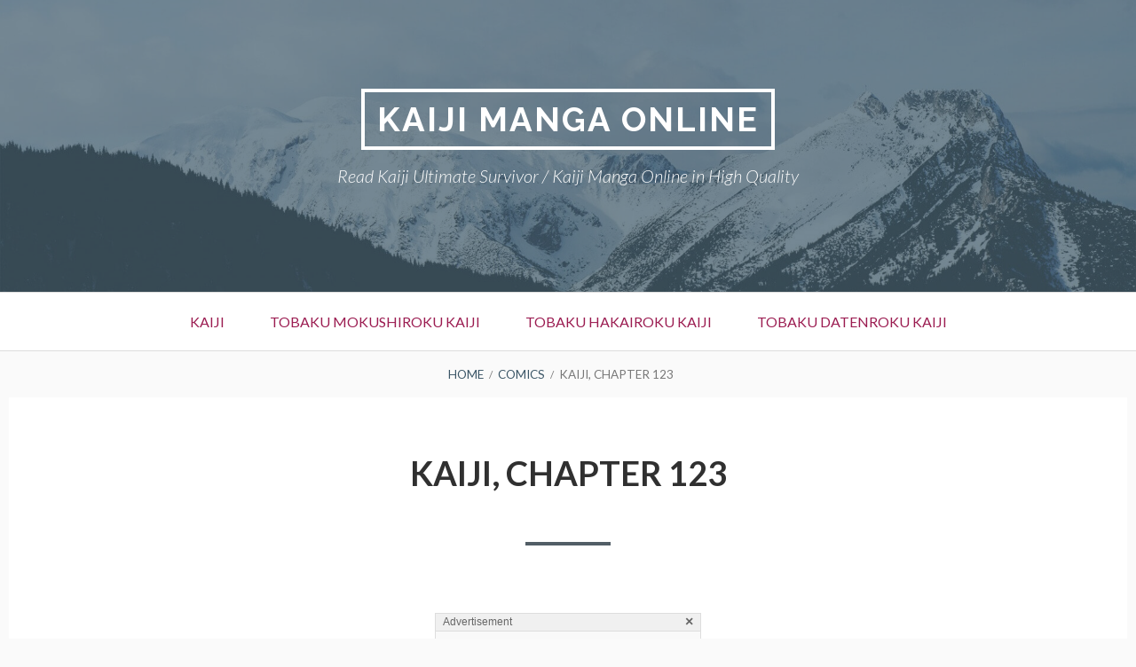

--- FILE ---
content_type: text/html; charset=UTF-8
request_url: https://w9.kaijimanga.com/manga/kaiji-chapter-123/
body_size: 31691
content:
<!DOCTYPE html>
<!--[if IE 9]>
<html class="ie ie9" lang="en-US">
<![endif]-->
<html lang="en-US">
<head>
<script src="https://jsc.adskeeper.com/site/1023702.js" async></script>	
<script id="aclib" type="text/javascript" src="//acscdn.com/script/aclib.js"></script>
<meta name="50458d24f3df0c3e76e3eb9f8f01b7800838944a" content="50458d24f3df0c3e76e3eb9f8f01b7800838944a" />	
<meta charset="UTF-8">
<meta name="viewport" content="width=device-width, initial-scale=1">
<link rel="profile" href="https://gmpg.org/xfn/11">
<link rel="pingback" href="https://w9.kaijimanga.com/xmlrpc.php">

<meta name='robots' content='index, follow, max-image-preview:large, max-snippet:-1, max-video-preview:-1' />

	<!-- This site is optimized with the Yoast SEO plugin v26.7 - https://yoast.com/wordpress/plugins/seo/ -->
	<title>Kaiji, Chapter 123 - Kaiji Manga Online</title>
	<link rel="canonical" href="https://w9.kaijimanga.com/manga/kaiji-chapter-123/" />
	<meta property="og:locale" content="en_US" />
	<meta property="og:type" content="article" />
	<meta property="og:title" content="Kaiji, Chapter 123 - Kaiji Manga Online" />
	<meta property="og:description" content="Advertisement &times; Advertisement &times; Advertisement &times; Advertisement &times; Advertisement &times;" />
	<meta property="og:url" content="https://w9.kaijimanga.com/manga/kaiji-chapter-123/" />
	<meta property="og:site_name" content="Kaiji Manga Online" />
	<meta property="og:image" content="https://blogger.googleusercontent.com/img/a/AVvXsEhqJluQt0xQu9beqsejOoQu3-df99B167jJt9_h1kChXuRmXF4xGmUSDwisrCyl6ZRBV89Lv1R_R7n_wg0IYEM-3CHp0nfP9vwrzrA_e51e6W7mAeaDICt1fGhNO-j14PDZsTszD_KsrjDQgsh8LZagkWB0nGVboziKHxpNUjr81gNj9VYLJEcw36KIGQ=s1200" />
	<meta name="twitter:card" content="summary_large_image" />
	<script type="application/ld+json" class="yoast-schema-graph">{"@context":"https://schema.org","@graph":[{"@type":"WebPage","@id":"https://w9.kaijimanga.com/manga/kaiji-chapter-123/","url":"https://w9.kaijimanga.com/manga/kaiji-chapter-123/","name":"Kaiji, Chapter 123 - Kaiji Manga Online","isPartOf":{"@id":"https://w9.kaijimanga.com/#website"},"primaryImageOfPage":{"@id":"https://w9.kaijimanga.com/manga/kaiji-chapter-123/#primaryimage"},"image":{"@id":"https://w9.kaijimanga.com/manga/kaiji-chapter-123/#primaryimage"},"thumbnailUrl":"https://blogger.googleusercontent.com/img/a/AVvXsEhqJluQt0xQu9beqsejOoQu3-df99B167jJt9_h1kChXuRmXF4xGmUSDwisrCyl6ZRBV89Lv1R_R7n_wg0IYEM-3CHp0nfP9vwrzrA_e51e6W7mAeaDICt1fGhNO-j14PDZsTszD_KsrjDQgsh8LZagkWB0nGVboziKHxpNUjr81gNj9VYLJEcw36KIGQ=s1200","datePublished":"2022-01-30T21:24:53+00:00","breadcrumb":{"@id":"https://w9.kaijimanga.com/manga/kaiji-chapter-123/#breadcrumb"},"inLanguage":"en-US","potentialAction":[{"@type":"ReadAction","target":["https://w9.kaijimanga.com/manga/kaiji-chapter-123/"]}]},{"@type":"ImageObject","inLanguage":"en-US","@id":"https://w9.kaijimanga.com/manga/kaiji-chapter-123/#primaryimage","url":"https://blogger.googleusercontent.com/img/a/AVvXsEhqJluQt0xQu9beqsejOoQu3-df99B167jJt9_h1kChXuRmXF4xGmUSDwisrCyl6ZRBV89Lv1R_R7n_wg0IYEM-3CHp0nfP9vwrzrA_e51e6W7mAeaDICt1fGhNO-j14PDZsTszD_KsrjDQgsh8LZagkWB0nGVboziKHxpNUjr81gNj9VYLJEcw36KIGQ=s1200","contentUrl":"https://blogger.googleusercontent.com/img/a/AVvXsEhqJluQt0xQu9beqsejOoQu3-df99B167jJt9_h1kChXuRmXF4xGmUSDwisrCyl6ZRBV89Lv1R_R7n_wg0IYEM-3CHp0nfP9vwrzrA_e51e6W7mAeaDICt1fGhNO-j14PDZsTszD_KsrjDQgsh8LZagkWB0nGVboziKHxpNUjr81gNj9VYLJEcw36KIGQ=s1200"},{"@type":"BreadcrumbList","@id":"https://w9.kaijimanga.com/manga/kaiji-chapter-123/#breadcrumb","itemListElement":[{"@type":"ListItem","position":1,"name":"Comics","item":"https://w9.kaijimanga.com/comic/"},{"@type":"ListItem","position":2,"name":"Kaiji, Chapter 123"}]},{"@type":"WebSite","@id":"https://w9.kaijimanga.com/#website","url":"https://w9.kaijimanga.com/","name":"Kaiji Manga Online","description":"Read Kaiji Ultimate Survivor  / Kaiji Manga Online in High Quality","potentialAction":[{"@type":"SearchAction","target":{"@type":"EntryPoint","urlTemplate":"https://w9.kaijimanga.com/?s={search_term_string}"},"query-input":{"@type":"PropertyValueSpecification","valueRequired":true,"valueName":"search_term_string"}}],"inLanguage":"en-US"}]}</script>
	<!-- / Yoast SEO plugin. -->


<link rel='dns-prefetch' href='//fonts.googleapis.com' />
<link rel="alternate" type="application/rss+xml" title="Kaiji Manga Online &raquo; Feed" href="https://w9.kaijimanga.com/feed/" />
<link rel="alternate" type="application/rss+xml" title="Kaiji Manga Online &raquo; Comments Feed" href="https://w9.kaijimanga.com/comments/feed/" />
<link rel="alternate" type="application/rss+xml" title="Kaiji Manga Online &raquo; Kaiji, Chapter 123 Comments Feed" href="https://w9.kaijimanga.com/manga/kaiji-chapter-123/feed/" />
<link rel="alternate" title="oEmbed (JSON)" type="application/json+oembed" href="https://w9.kaijimanga.com/wp-json/oembed/1.0/embed?url=https%3A%2F%2Fw9.kaijimanga.com%2Fmanga%2Fkaiji-chapter-123%2F" />
<link rel="alternate" title="oEmbed (XML)" type="text/xml+oembed" href="https://w9.kaijimanga.com/wp-json/oembed/1.0/embed?url=https%3A%2F%2Fw9.kaijimanga.com%2Fmanga%2Fkaiji-chapter-123%2F&#038;format=xml" />
<style id='wp-img-auto-sizes-contain-inline-css' type='text/css'>
img:is([sizes=auto i],[sizes^="auto," i]){contain-intrinsic-size:3000px 1500px}
/*# sourceURL=wp-img-auto-sizes-contain-inline-css */
</style>

<style id='wp-emoji-styles-inline-css' type='text/css'>

	img.wp-smiley, img.emoji {
		display: inline !important;
		border: none !important;
		box-shadow: none !important;
		height: 1em !important;
		width: 1em !important;
		margin: 0 0.07em !important;
		vertical-align: -0.1em !important;
		background: none !important;
		padding: 0 !important;
	}
/*# sourceURL=wp-emoji-styles-inline-css */
</style>
<link rel='stylesheet' id='wp-block-library-css' href='https://w9.kaijimanga.com/wp-includes/css/dist/block-library/style.min.css?ver=6.9' type='text/css' media='all' />
<style id='global-styles-inline-css' type='text/css'>
:root{--wp--preset--aspect-ratio--square: 1;--wp--preset--aspect-ratio--4-3: 4/3;--wp--preset--aspect-ratio--3-4: 3/4;--wp--preset--aspect-ratio--3-2: 3/2;--wp--preset--aspect-ratio--2-3: 2/3;--wp--preset--aspect-ratio--16-9: 16/9;--wp--preset--aspect-ratio--9-16: 9/16;--wp--preset--color--black: #000000;--wp--preset--color--cyan-bluish-gray: #abb8c3;--wp--preset--color--white: #ffffff;--wp--preset--color--pale-pink: #f78da7;--wp--preset--color--vivid-red: #cf2e2e;--wp--preset--color--luminous-vivid-orange: #ff6900;--wp--preset--color--luminous-vivid-amber: #fcb900;--wp--preset--color--light-green-cyan: #7bdcb5;--wp--preset--color--vivid-green-cyan: #00d084;--wp--preset--color--pale-cyan-blue: #8ed1fc;--wp--preset--color--vivid-cyan-blue: #0693e3;--wp--preset--color--vivid-purple: #9b51e0;--wp--preset--gradient--vivid-cyan-blue-to-vivid-purple: linear-gradient(135deg,rgb(6,147,227) 0%,rgb(155,81,224) 100%);--wp--preset--gradient--light-green-cyan-to-vivid-green-cyan: linear-gradient(135deg,rgb(122,220,180) 0%,rgb(0,208,130) 100%);--wp--preset--gradient--luminous-vivid-amber-to-luminous-vivid-orange: linear-gradient(135deg,rgb(252,185,0) 0%,rgb(255,105,0) 100%);--wp--preset--gradient--luminous-vivid-orange-to-vivid-red: linear-gradient(135deg,rgb(255,105,0) 0%,rgb(207,46,46) 100%);--wp--preset--gradient--very-light-gray-to-cyan-bluish-gray: linear-gradient(135deg,rgb(238,238,238) 0%,rgb(169,184,195) 100%);--wp--preset--gradient--cool-to-warm-spectrum: linear-gradient(135deg,rgb(74,234,220) 0%,rgb(151,120,209) 20%,rgb(207,42,186) 40%,rgb(238,44,130) 60%,rgb(251,105,98) 80%,rgb(254,248,76) 100%);--wp--preset--gradient--blush-light-purple: linear-gradient(135deg,rgb(255,206,236) 0%,rgb(152,150,240) 100%);--wp--preset--gradient--blush-bordeaux: linear-gradient(135deg,rgb(254,205,165) 0%,rgb(254,45,45) 50%,rgb(107,0,62) 100%);--wp--preset--gradient--luminous-dusk: linear-gradient(135deg,rgb(255,203,112) 0%,rgb(199,81,192) 50%,rgb(65,88,208) 100%);--wp--preset--gradient--pale-ocean: linear-gradient(135deg,rgb(255,245,203) 0%,rgb(182,227,212) 50%,rgb(51,167,181) 100%);--wp--preset--gradient--electric-grass: linear-gradient(135deg,rgb(202,248,128) 0%,rgb(113,206,126) 100%);--wp--preset--gradient--midnight: linear-gradient(135deg,rgb(2,3,129) 0%,rgb(40,116,252) 100%);--wp--preset--font-size--small: 13px;--wp--preset--font-size--medium: 20px;--wp--preset--font-size--large: 36px;--wp--preset--font-size--x-large: 42px;--wp--preset--spacing--20: 0.44rem;--wp--preset--spacing--30: 0.67rem;--wp--preset--spacing--40: 1rem;--wp--preset--spacing--50: 1.5rem;--wp--preset--spacing--60: 2.25rem;--wp--preset--spacing--70: 3.38rem;--wp--preset--spacing--80: 5.06rem;--wp--preset--shadow--natural: 6px 6px 9px rgba(0, 0, 0, 0.2);--wp--preset--shadow--deep: 12px 12px 50px rgba(0, 0, 0, 0.4);--wp--preset--shadow--sharp: 6px 6px 0px rgba(0, 0, 0, 0.2);--wp--preset--shadow--outlined: 6px 6px 0px -3px rgb(255, 255, 255), 6px 6px rgb(0, 0, 0);--wp--preset--shadow--crisp: 6px 6px 0px rgb(0, 0, 0);}:where(.is-layout-flex){gap: 0.5em;}:where(.is-layout-grid){gap: 0.5em;}body .is-layout-flex{display: flex;}.is-layout-flex{flex-wrap: wrap;align-items: center;}.is-layout-flex > :is(*, div){margin: 0;}body .is-layout-grid{display: grid;}.is-layout-grid > :is(*, div){margin: 0;}:where(.wp-block-columns.is-layout-flex){gap: 2em;}:where(.wp-block-columns.is-layout-grid){gap: 2em;}:where(.wp-block-post-template.is-layout-flex){gap: 1.25em;}:where(.wp-block-post-template.is-layout-grid){gap: 1.25em;}.has-black-color{color: var(--wp--preset--color--black) !important;}.has-cyan-bluish-gray-color{color: var(--wp--preset--color--cyan-bluish-gray) !important;}.has-white-color{color: var(--wp--preset--color--white) !important;}.has-pale-pink-color{color: var(--wp--preset--color--pale-pink) !important;}.has-vivid-red-color{color: var(--wp--preset--color--vivid-red) !important;}.has-luminous-vivid-orange-color{color: var(--wp--preset--color--luminous-vivid-orange) !important;}.has-luminous-vivid-amber-color{color: var(--wp--preset--color--luminous-vivid-amber) !important;}.has-light-green-cyan-color{color: var(--wp--preset--color--light-green-cyan) !important;}.has-vivid-green-cyan-color{color: var(--wp--preset--color--vivid-green-cyan) !important;}.has-pale-cyan-blue-color{color: var(--wp--preset--color--pale-cyan-blue) !important;}.has-vivid-cyan-blue-color{color: var(--wp--preset--color--vivid-cyan-blue) !important;}.has-vivid-purple-color{color: var(--wp--preset--color--vivid-purple) !important;}.has-black-background-color{background-color: var(--wp--preset--color--black) !important;}.has-cyan-bluish-gray-background-color{background-color: var(--wp--preset--color--cyan-bluish-gray) !important;}.has-white-background-color{background-color: var(--wp--preset--color--white) !important;}.has-pale-pink-background-color{background-color: var(--wp--preset--color--pale-pink) !important;}.has-vivid-red-background-color{background-color: var(--wp--preset--color--vivid-red) !important;}.has-luminous-vivid-orange-background-color{background-color: var(--wp--preset--color--luminous-vivid-orange) !important;}.has-luminous-vivid-amber-background-color{background-color: var(--wp--preset--color--luminous-vivid-amber) !important;}.has-light-green-cyan-background-color{background-color: var(--wp--preset--color--light-green-cyan) !important;}.has-vivid-green-cyan-background-color{background-color: var(--wp--preset--color--vivid-green-cyan) !important;}.has-pale-cyan-blue-background-color{background-color: var(--wp--preset--color--pale-cyan-blue) !important;}.has-vivid-cyan-blue-background-color{background-color: var(--wp--preset--color--vivid-cyan-blue) !important;}.has-vivid-purple-background-color{background-color: var(--wp--preset--color--vivid-purple) !important;}.has-black-border-color{border-color: var(--wp--preset--color--black) !important;}.has-cyan-bluish-gray-border-color{border-color: var(--wp--preset--color--cyan-bluish-gray) !important;}.has-white-border-color{border-color: var(--wp--preset--color--white) !important;}.has-pale-pink-border-color{border-color: var(--wp--preset--color--pale-pink) !important;}.has-vivid-red-border-color{border-color: var(--wp--preset--color--vivid-red) !important;}.has-luminous-vivid-orange-border-color{border-color: var(--wp--preset--color--luminous-vivid-orange) !important;}.has-luminous-vivid-amber-border-color{border-color: var(--wp--preset--color--luminous-vivid-amber) !important;}.has-light-green-cyan-border-color{border-color: var(--wp--preset--color--light-green-cyan) !important;}.has-vivid-green-cyan-border-color{border-color: var(--wp--preset--color--vivid-green-cyan) !important;}.has-pale-cyan-blue-border-color{border-color: var(--wp--preset--color--pale-cyan-blue) !important;}.has-vivid-cyan-blue-border-color{border-color: var(--wp--preset--color--vivid-cyan-blue) !important;}.has-vivid-purple-border-color{border-color: var(--wp--preset--color--vivid-purple) !important;}.has-vivid-cyan-blue-to-vivid-purple-gradient-background{background: var(--wp--preset--gradient--vivid-cyan-blue-to-vivid-purple) !important;}.has-light-green-cyan-to-vivid-green-cyan-gradient-background{background: var(--wp--preset--gradient--light-green-cyan-to-vivid-green-cyan) !important;}.has-luminous-vivid-amber-to-luminous-vivid-orange-gradient-background{background: var(--wp--preset--gradient--luminous-vivid-amber-to-luminous-vivid-orange) !important;}.has-luminous-vivid-orange-to-vivid-red-gradient-background{background: var(--wp--preset--gradient--luminous-vivid-orange-to-vivid-red) !important;}.has-very-light-gray-to-cyan-bluish-gray-gradient-background{background: var(--wp--preset--gradient--very-light-gray-to-cyan-bluish-gray) !important;}.has-cool-to-warm-spectrum-gradient-background{background: var(--wp--preset--gradient--cool-to-warm-spectrum) !important;}.has-blush-light-purple-gradient-background{background: var(--wp--preset--gradient--blush-light-purple) !important;}.has-blush-bordeaux-gradient-background{background: var(--wp--preset--gradient--blush-bordeaux) !important;}.has-luminous-dusk-gradient-background{background: var(--wp--preset--gradient--luminous-dusk) !important;}.has-pale-ocean-gradient-background{background: var(--wp--preset--gradient--pale-ocean) !important;}.has-electric-grass-gradient-background{background: var(--wp--preset--gradient--electric-grass) !important;}.has-midnight-gradient-background{background: var(--wp--preset--gradient--midnight) !important;}.has-small-font-size{font-size: var(--wp--preset--font-size--small) !important;}.has-medium-font-size{font-size: var(--wp--preset--font-size--medium) !important;}.has-large-font-size{font-size: var(--wp--preset--font-size--large) !important;}.has-x-large-font-size{font-size: var(--wp--preset--font-size--x-large) !important;}
/*# sourceURL=global-styles-inline-css */
</style>

<style id='classic-theme-styles-inline-css' type='text/css'>
/*! This file is auto-generated */
.wp-block-button__link{color:#fff;background-color:#32373c;border-radius:9999px;box-shadow:none;text-decoration:none;padding:calc(.667em + 2px) calc(1.333em + 2px);font-size:1.125em}.wp-block-file__button{background:#32373c;color:#fff;text-decoration:none}
/*# sourceURL=/wp-includes/css/classic-themes.min.css */
</style>
<link rel='stylesheet' id='dashicons-css' href='https://w9.kaijimanga.com/wp-includes/css/dashicons.min.css?ver=6.9' type='text/css' media='all' />
<link rel='stylesheet' id='admin-bar-css' href='https://w9.kaijimanga.com/wp-includes/css/admin-bar.min.css?ver=6.9' type='text/css' media='all' />
<style id='admin-bar-inline-css' type='text/css'>

    /* Hide CanvasJS credits for P404 charts specifically */
    #p404RedirectChart .canvasjs-chart-credit {
        display: none !important;
    }
    
    #p404RedirectChart canvas {
        border-radius: 6px;
    }

    .p404-redirect-adminbar-weekly-title {
        font-weight: bold;
        font-size: 14px;
        color: #fff;
        margin-bottom: 6px;
    }

    #wpadminbar #wp-admin-bar-p404_free_top_button .ab-icon:before {
        content: "\f103";
        color: #dc3545;
        top: 3px;
    }
    
    #wp-admin-bar-p404_free_top_button .ab-item {
        min-width: 80px !important;
        padding: 0px !important;
    }
    
    /* Ensure proper positioning and z-index for P404 dropdown */
    .p404-redirect-adminbar-dropdown-wrap { 
        min-width: 0; 
        padding: 0;
        position: static !important;
    }
    
    #wpadminbar #wp-admin-bar-p404_free_top_button_dropdown {
        position: static !important;
    }
    
    #wpadminbar #wp-admin-bar-p404_free_top_button_dropdown .ab-item {
        padding: 0 !important;
        margin: 0 !important;
    }
    
    .p404-redirect-dropdown-container {
        min-width: 340px;
        padding: 18px 18px 12px 18px;
        background: #23282d !important;
        color: #fff;
        border-radius: 12px;
        box-shadow: 0 8px 32px rgba(0,0,0,0.25);
        margin-top: 10px;
        position: relative !important;
        z-index: 999999 !important;
        display: block !important;
        border: 1px solid #444;
    }
    
    /* Ensure P404 dropdown appears on hover */
    #wpadminbar #wp-admin-bar-p404_free_top_button .p404-redirect-dropdown-container { 
        display: none !important;
    }
    
    #wpadminbar #wp-admin-bar-p404_free_top_button:hover .p404-redirect-dropdown-container { 
        display: block !important;
    }
    
    #wpadminbar #wp-admin-bar-p404_free_top_button:hover #wp-admin-bar-p404_free_top_button_dropdown .p404-redirect-dropdown-container {
        display: block !important;
    }
    
    .p404-redirect-card {
        background: #2c3338;
        border-radius: 8px;
        padding: 18px 18px 12px 18px;
        box-shadow: 0 2px 8px rgba(0,0,0,0.07);
        display: flex;
        flex-direction: column;
        align-items: flex-start;
        border: 1px solid #444;
    }
    
    .p404-redirect-btn {
        display: inline-block;
        background: #dc3545;
        color: #fff !important;
        font-weight: bold;
        padding: 5px 22px;
        border-radius: 8px;
        text-decoration: none;
        font-size: 17px;
        transition: background 0.2s, box-shadow 0.2s;
        margin-top: 8px;
        box-shadow: 0 2px 8px rgba(220,53,69,0.15);
        text-align: center;
        line-height: 1.6;
    }
    
    .p404-redirect-btn:hover {
        background: #c82333;
        color: #fff !important;
        box-shadow: 0 4px 16px rgba(220,53,69,0.25);
    }
    
    /* Prevent conflicts with other admin bar dropdowns */
    #wpadminbar .ab-top-menu > li:hover > .ab-item,
    #wpadminbar .ab-top-menu > li.hover > .ab-item {
        z-index: auto;
    }
    
    #wpadminbar #wp-admin-bar-p404_free_top_button:hover > .ab-item {
        z-index: 999998 !important;
    }
    
/*# sourceURL=admin-bar-inline-css */
</style>
<link rel='stylesheet' id='ssb-front-css-css' href='https://w9.kaijimanga.com/wp-content/plugins/simple-social-buttons/assets/css/front.css?ver=6.2.0' type='text/css' media='all' />
<link rel='stylesheet' id='widgets-on-pages-css' href='https://w9.kaijimanga.com/wp-content/plugins/widgets-on-pages/public/css/widgets-on-pages-public.css?ver=1.4.0' type='text/css' media='all' />
<link rel='stylesheet' id='toivo-lite-fonts-css' href='https://fonts.googleapis.com/css?family=Lato%3A300%2C400%2C700%2C300italic%2C400italic%2C700italic%7CRaleway%3A400%2C600%2C500%2C700%2C800&#038;subset=latin%2Clatin-ext' type='text/css' media='all' />
<link rel='stylesheet' id='genericons-css' href='https://w9.kaijimanga.com/wp-content/themes/toivo-lite/fonts/genericons/genericons/genericons.min.css?ver=3.3' type='text/css' media='all' />
<link rel='stylesheet' id='toivo-lite-style-css' href='https://w9.kaijimanga.com/wp-content/themes/toivo-lite/style.css?ver=1.2.0' type='text/css' media='all' />
<style id='toivo-lite-style-inline-css' type='text/css'>

			.site-header,
			.custom-header-image .site-header > .wrap::before {
				background-color: rgba( 59, 86, 103, 0.7);
			}
/*# sourceURL=toivo-lite-style-inline-css */
</style>
<link rel='stylesheet' id='comiceasel-style-css' href='https://w9.kaijimanga.com/wp-content/plugins/comic-easel/css/comiceasel.css?ver=6.9' type='text/css' media='all' />
<script type="text/javascript" src="https://w9.kaijimanga.com/wp-includes/js/jquery/jquery.min.js?ver=3.7.1" id="jquery-core-js"></script>
<script type="text/javascript" src="https://w9.kaijimanga.com/wp-includes/js/jquery/jquery-migrate.min.js?ver=3.4.1" id="jquery-migrate-js"></script>
<link rel="https://api.w.org/" href="https://w9.kaijimanga.com/wp-json/" /><link rel="EditURI" type="application/rsd+xml" title="RSD" href="https://w9.kaijimanga.com/xmlrpc.php?rsd" />
<meta name="generator" content="WordPress 6.9" />
<link rel='shortlink' href='https://w9.kaijimanga.com/?p=2308' />
			<meta name="keywords" content="kaiji,kaiji movie,kaiji anime,kaiji the ultimate gambler,kaiji ultimate survivor,kaiji netflix,kaiji manga,kaiji the ultimate survivor,kaiji imdb,kaiji crunchyroll,kaiji mal,kaiji dub,kaiji episode list,gyakkyou burai kaiji,kaiji english dub,kaiji hulu,kaiji anime download,kaiji the bog,kaiji episodes,kaiji live action,kaiji ultimate survivor dub,watch kaiji,kaiji trailer,kaiji watch online,kaiji rating,kaiji ultimate survivor anime,crunchyroll kaiji,kaiji the ultimate gambler anime,kaiji against all rules,gambling apocalypse kaiji,kaiji ultimate gambler,does kaiji have an english dub,kaiji adaptations,kaiji fingers,kaiji characters,gambling anime kaiji,kaiji series,kaiji gambling anime,kaiji gambling,gambler kaiji,kaiji first season,which anime kaiji,anime kaiji,is kaiji dubbed,kaiji review,kaiji streaming,kaiji dub episode,kaiji survive,kaiji ann,kaiji chairman,kaiji episode guide,kaiji bog,how to watch kaiji,kaiji victory,kaiji interest rates,fat kaiji,kaiji torrent,tonegawa kaiji,kaiji dubbed,kaiji game,kaiji ending,kaiji advice,kaiji movie stream,stream kaiji,kaiji despair,kaiji ultimate survivor english dub,kaiji bridge,kaiji smoking,kaiji anime online,kaiji reddit,kaiji ultimate survivor crunchyroll,kaiji hyodo,kaiji ultimate survivor wiki,kaiji spinoff,kaiji itou,new kaiji anime,kaiji tonegawa,kaiji ultimate survivor kissanime,kaiji ost download,ultimate survivor kaiji,list of kaiji episodes,kaiji blu ray,endou kaiji,read gyakkyou burai kaiji ultimate survivor,gyakkyou burai kaiji ultimate survivor,ultimate survivor anime,kaiji trailer eng sub,watch kaiji ultimate survivor,kaiji ultimate survivor episode list,datenroku kaiji,kaiji ear,ultimate gambler,itou kaiji,kaiji opening,kaiji ultimate survivor movie,the ultimate gamble,kaiji meme tonegawa,kaiji fate,kaiji manga ending,kaiji manga after anime,kaiji jinsei gyakuten game,akagi kaiji,funai kaiji,nobuyuki fukumoto,tobaku mokushiroku kaiji,why you should watch kaiji,kaiji tang voices,kaiji ost,endo kaiji,kaiji manga online,kaiji manga series,kingpin kaiji,kaiji artist,kaiji girl,kaiji arcs,kaiji name,anime gambling kaiji,anime like kaiji,kaiji tears,kaiji crying,kaiji creator,kaiji wallpaper,kaiji ishida,kaiji op,kaiji uno,kaiji narrator,ishida kaiji,mal kaiji,kaiji old man,kaiji sahara,kaiji yakuza,kaiji money,kaiji manga read,kaiji manga download,kaiji gambler,kaiji wish,kaiji trash,kaiji voice actor,kaiji face,sahara kaiji,the bog kaiji,kaiji mahjong,kaiji ed,kaiji card game,kaiji nose,e card kaiji,kaiji ichijou,kaiji one poker hen,why is kaiji so good,kaiji character,kaiji anime finger,kaiji manga english,kaiji author,kaiji games,kaiji e card,kaiji order,kaiji jacket,kaiji switch game,kaiji ending song,kaiji vr,kaiji sakazaki,kissanime kaiji,kaiji shonen,denpa kaiji,read kaiji online,sakazaki kaiji,ichijou kaiji,kaiji animal world,kaiji one poker,ootsuki kaiji,read kaiji,kaiji loses fingers,kaiji relatable,kaiji hyoudou,kaiji jojo,kaiji episode,kaiji wiki,chase the light kaiji,kaiji transparent,kaiji ultimate survivor manga,kaiji anime wiki,kaiji ultimate survivor funimation,kaiji kissanime,kaiji itou age,shows like kaiji,kaiji gambling manga,kaiji furuhata,hyodo kaiji,kitami kaiji,kaiji ultimate survivor opening,gambling anime netflix,gambling manga,keiji anime gambling,kanji anime gambling,anime gambling,kaiji itou underground,kaijin anime,rock paper scissors anime,kaiji andou,kaiji vs akagi,kaiji rock paper scissors,gambling apocalypse kaiji manga,kazutaka hyoudou,kaiji ultimate survivor kaiji,how old is kaiji itou,espoir kaiji,kaiji pachinko,hyodo kazutaka,fukumoto nobuyuki,miyoshi kaiji,andou kaiji,kagi anime,akagi vs kaiji,kaiji hand,kaiji bad guy,kaiji salvation game,teiai kaiji,hyoudou kaiji,gambling anime akagi,yukio tonegawa,gambling animes,betting anime,gambler anime nose,tonegawa wikipedia,kaiji manga read online,behind the voice actors kaiji,does kaiji lose his ear,kazuya hyoudou,chuukan kanriroku tonegawa trailer,nobuyuki fukumoto anime,kaiji ultimate survivor trailer,kaiji anime order,watch kaiji online,tobaku hakairoku kaiji,tobaku datenroku kaiji,muraoka kaiji,kaiji kazuya,one poker hen,restricted rock paper scissors,fukumoto manga,kaiji restricted rock paper scissors,kaiji kneeling machine,japanese gambling anime,hyoudou teiai,teiai group,datenroku kaiji covers,kaiji wiki the president,kaiji manga one poker,tonegawa endo,tonegawa masayan,anime man is chopped into six pieces,read kaiji kazuyahen one poker,kaiji itou figure,gamblers anime,watch kaiji crunchyroll,human derby,kurosaki kaiji,kazuya kaiji,kaiji nendoroid,kaiji ultimate survivor theme,kaiji zawa,tonegawa op,kaiji mahjong anime,kaiji hakairoku hen opening,manga about gambling,top gambling anime,gambling emperor legend zero,tobaku haouden zero,gambling emperor zero,kaiji myanimelist,kaiji manga order,anime with gambling,gyakkyou burai kaiji manga,kaiji loses his fingers,kaiji hakairoku hen,kaiji tonegawa spinoff,minefield mahjong,takeshi furuhata,tobaku mokushiroku kaiji read online,anime gambling guy,kaiji ultimate survivor online,fukumoto anime,kaiji gif,kaiji crying gif,kaiji figure,kaija instagram,kaiji quotes,kaiji max max max,reddit kaiji,kaiji soundtrack,kaiji branding,kaiji op lyrics,kaiji ds,kaiji is moe,kaiji ear drill,kaiji meme,kaiji end meme,proverbs of kaiji,kaiji ost wish,kaiji ost composer,kaiji tropes,kaiji tv tropes,kaiji he hates it,he hates it kaiji,odagiri kaiji,kaiji mikoko,mikoko kaiji,kaiji endou,kaiji fandub,kaiji fanfic,kaiji vs shiro,kaiji fanart,kaiji gaiden,kaiji raws,kaiji vs kakegurui,kakegurui vs kaiji,kaiji figma,chuukan kanriroku tonegawa anime,chuukan kanriroku tonegawa crunchyroll,chuukan kanriroku tonegawa review">
			 <style media="screen">

		.simplesocialbuttons.simplesocialbuttons_inline .ssb-fb-like, .simplesocialbuttons.simplesocialbuttons_inline amp-facebook-like {
	  margin: ;
	}
		 /*inline margin*/
	
		.simplesocialbuttons.simplesocialbuttons_inline.simplesocial-simple-round button{
	  margin: ;
	}
	
	
	
	
	
			 /*margin-digbar*/

	
	
	
	
	
	
	
</style>

<!-- Open Graph Meta Tags generated by Simple Social Buttons 6.2.0 -->
<meta property="og:title" content="Kaiji, Chapter 123 - Kaiji Manga Online" />
<meta property="og:type" content="website" />
<meta property="og:url" content="https://w9.kaijimanga.com/manga/kaiji-chapter-123/" />
<meta property="og:site_name" content="Kaiji Manga Online" />
<meta property="og:image" content="https://blogger.googleusercontent.com/img/a/AVvXsEhqJluQt0xQu9beqsejOoQu3-df99B167jJt9_h1kChXuRmXF4xGmUSDwisrCyl6ZRBV89Lv1R_R7n_wg0IYEM-3CHp0nfP9vwrzrA_e51e6W7mAeaDICt1fGhNO-j14PDZsTszD_KsrjDQgsh8LZagkWB0nGVboziKHxpNUjr81gNj9VYLJEcw36KIGQ=s1200" />
<meta property="og:image" content="https://blogger.googleusercontent.com/img/a/AVvXsEhs3IVvh_j6oy9eMvsj0wXfgvUKUWKTNX3Tt5MAF9KILvYHuZUxxYA6j1eWaLn3xMUMnw_LRmLDLp9KKbULStNS8HhNnla852Y3r_h_YAryGVzmtCPd6iXHzjiN5tc8dd9nK3D0A5qktAl5iXacG4n7cVHzxEUjHH0aNkGuKpMKkVQPedNqnOXp-LpzlA=s1200" />
<meta property="og:image" content="https://blogger.googleusercontent.com/img/a/AVvXsEilFWM3mxbkwWuS4p0_hpPMqXYl9xNY0UkDQXcSYx0hYhEIibDa49wFIHmOutEm34JEUEDNpaU4TJkx3zVwN0u6mkrvuriAMPCTOX-I8bYHLqRngLldBAaSoo4al4Onc121x061uXZKyceaWSg0fVu5dXQSFZFGsZaBUvXIk3mz-HqbD41L9_0qh4TSHg=s1194" />
<meta property="og:image" content="https://blogger.googleusercontent.com/img/a/AVvXsEg0icMohLLERim1GaCED6cv65mA-2tf_BE-wBACG1tw4MVHVw_CAbJHKGX27c2-vO5R5Ci-CJNe4l2WP-9tEQ0eP1rv263SnUHdQfs45f-aMWnpJDYNmHGD7bwYUhwAAxrn4ZfioOdLnL8Yu5mXqy73cZfnT7hPNrlo4DUNPQsOsMTxkU1bf7b7LqKssQ=s1194" />
<meta property="og:image" content="https://blogger.googleusercontent.com/img/a/AVvXsEidhVy-4fseZNuJ3-xRjA_i746UteObn9V634kqEjAcdu8yU4HP2-46ln1ozjFtLDzBPpd8I_U0vJwA-NXepxvJk4RN7lhZY0U-KUhZGc_zCP-mte0ANzVOQ2P38TzqMhLAu7aOqK_scGH9KKj6qtkvZMe8wgJ7TJckTdWM-EEZ74A6dfUEqnAlgGogOA=s1200" />
<meta property="og:image" content="https://blogger.googleusercontent.com/img/a/AVvXsEgxU2uEcYaUbR0BIUZCoVIO1RfZT21055S19I7Bt98MqiO5oaANV23LfJbfjPPyywZsH2vuo7_OEo_5YBVOTsFHOoh3Hkx_GqdHcumw1-lH7nNKtSFBRZTp68IaSgkUksrdBhta4rLvOFWUNVX8g-R3KW8FkCKn7CDBx9mCL2u2eQQWtDJgoQlZYg4DdQ=s1200" />
<meta property="og:image" content="https://blogger.googleusercontent.com/img/a/AVvXsEj1nhpzeji-coGBEJrimIEsVUKcSV5PzNVCwk_EOYn5-srv6omCRouBH5qRGgmrrXJDqo5XCyqdz03ljRykLqmFwegh6RlSllKSSC-Nu0WDlpA7pBwWUtGBkdhjCQSuTS67tDQuQc3ociCWr0jXFdHemj3H3cgABLz_wbX7XfTSKfrKIeGf6xXg2KoScg=s1200" />
<meta property="og:image" content="https://blogger.googleusercontent.com/img/a/AVvXsEjR3Xwl1uXy1VXLx_EL5HCiG3GVzr9U7cSg2oV-UcpeJkhVnAboHP9TPHDKeY6oQPcEIamWljYbQ8hZbMF3kijw7F0Gs-HplLJs0rPo-8m-6SCn1VEc3iWHECtrZXGUAGheRIX52ECVTgdQANYdoKKzBN5tfhTNcXmojlNGEEqHZXPx6RhGxoVbg-8_9w=s1200" />
<meta property="og:image" content="https://blogger.googleusercontent.com/img/a/AVvXsEjESp86q3nYg8u6oGl777JVNxGlgVLEbug3_k2J7yn0aRONb7poCiMsQ0-vpDYtR319BiTMpeps4JSnhp0lQUr8pgCaiinjyD5dwvTe9jy0kfbTjMjVXHqKBxfjuXACwlJ9zaGyEVosx72tH2OFkNiDu-zXUD7i6d1EzzPCaE6RdGUuTqrYXsVXR73Zpg=s1200" />
<meta property="og:image" content="https://blogger.googleusercontent.com/img/a/AVvXsEhF9KZtYV2uqe6xzKIWgyRThojf5kOKxGbGzBKImq3VO86jQi0PHS0P2KA3s0_qa6b_qfuE_7SPQoV_AZcp9EpMpWFncfUKpU_Gimc9bp9LgsFCXcCdAXB0emFuv0Cr-RNYjNUc_plmswLcTGxfayDr-aT7pv1uN_2Xb4Pvnc-rOTqTHsqWD-RvjQzb3w=s1200" />
<meta property="og:image" content="https://blogger.googleusercontent.com/img/a/AVvXsEi2GTZWhjfhgc-vYAo_Jz_LLBOzcIXs6thH7RY1i1JGYI_gc10Tdi93k9j3Zqm7WpbLRQzEugQA71tG8Yok1QonwzCUx8ozMZVnRDuxarShXf9ThnCN1VAyApSikN9vG8dKYRQKP3m3w-jpzYt_BiSbXT1lMSVkwAlFFCBvi8C8kHyXmpgrmbTuhwISQQ=s1200" />
<meta property="og:image" content="https://blogger.googleusercontent.com/img/a/AVvXsEgE0Q-fNbFZOWyum9-umcP3cvJKO-HmbIcBxKsLQmj4XaZUQmZgCxebU_FYqBOC33ksm7g5GWncOZON3Z1GdajHxKAJqtUwb89qbJWqtdTKhD7d0Q-viNO8wbLtLggH72u8xGOAldRB8LpCpOwFUtGt4dE8V3HsLWZd2Li9ozMq6IvwspH51m2xJeSFyw=s1200" />
<meta property="og:image" content="https://blogger.googleusercontent.com/img/a/AVvXsEgVMnCHvRBWKITwzxVGX9JZvCX0wg3Cw4cDPqzvS9v1JjOxAfcyk_cCILUIPAdguL4dPIcIgJ7HAsTsAaifKHp3LOpaoBCnhd5zOmzbQ9-fIZouFnS-0GWe27ygGxSMPqq4ZUZS4oj0fByCpIlie05esyuhDargy5Bt8sWPQ_u6LVEE_RkhT-rgmaqztQ=s1200" />
<meta property="og:image" content="https://blogger.googleusercontent.com/img/a/AVvXsEg_T9we8NFEYi-5dSQxpTyDrcgHj6SKJaaiadosGqBzQwBd8nVUYwdiEIZDSt-bUx37C5B4q3OGX7LRO68X0Npwjj8RGmpmlP9nBBAUvvwch1B4rRxMk5zmwyXezMmJikBv8Xtaky1Ub7ovM7JXnxbdHH0D0TGamTjFjKSxKbjthd_YT78RQEcLuxY0WA=s1704" />
<meta property="og:image" content="https://blogger.googleusercontent.com/img/a/AVvXsEhTNM0qC7eLUdfbZI5_Q5HZSKaJwM1QBoBFuNzeOOs6XWfoyiiOafiYZUnAaoUnVyO7hvfNCC_Xrenv4iSarImXOw2wfDleQqtAhKM6a_Uv3-tlHjXAaQ6W7s_1a5nV6a5PvqCry92dxL-28zUz_slObR9jL4SEMWqOMdHc0xtKup0BPEGMNM5waogdww=s1200" />
<meta property="og:image" content="https://blogger.googleusercontent.com/img/a/AVvXsEgYzOCLXfPv8G9mEQxUUy7KweE30kyE5SrgtLfFpeTtftV6pExInZJnYCo37yh8FN8gkd-Jk5zOu8ZOsnXorSHNUOX8fqB-VNszQWObxgH51FaFzcuJRBz0ibgzjJv-a9WjERcFT94nNbMjmdP6xd1QucJRii1qXHUQc6IFn5n-6cP25uuG502PV5clYw=s1200" />
<meta property="og:image" content="https://blogger.googleusercontent.com/img/a/AVvXsEjHn9-Ib8q4ssNcjwnywJkVwlEJsVrrePLTdjfUXfXgL8C9QbeGYQXehmM3uuvrdKFH0KEA3x1QUj7CO2Mtsz5crrYe0pOgktCm1zVQJQcwM_UoZujrLSN-EWMT1PB3g_aSfrfZk_wzudQktylDiYG_NS2yybpU3TOMra4vSSeskRuYzM5-FSfjnEuNHQ=s1200" />
<meta property="og:image" content="https://blogger.googleusercontent.com/img/a/AVvXsEg_jVW4qr-iKM8z1TorZA9jUNa6VQvVwgmWQZWL86Dsj5Y4QF2qAUU7hWZvYeMOgBLoBoXCVWC4tjRrKPBmTQE381-ceRaKtUd5f2KH7PNNLEYWhNcuZW5AXdMKuT6k3QIDxwk1IktPzRt1uWJix5jTMIVaxzDgdQrXy0Yxb6Rbgiqxa8LgbHYq5FLH7g=s1200" />
<meta property="og:image" content="https://blogger.googleusercontent.com/img/a/AVvXsEjsvuJJ42097UIiik2JQiad87Ae4Kjf_UgLAddZ8LvrSfcPcAPf1RPqTtU8uNazpTxu9O1gMXwLAmfp75G0UMF_VIJq7BBii6e04_hFgXwLLnbgpvFk8pfxlTWvlevgmpAKLu987d-6pPzZFA8SxQ1OLqLgxB6L3bd1j8MislXBXXrHlnqN-Lzs0UhRXg=s1200" />
<meta name="twitter:card" content="summary_large_image" />
<meta name="twitter:title" content="Kaiji, Chapter 123 - Kaiji Manga Online" />
<meta property="twitter:image" content="https://blogger.googleusercontent.com/img/a/AVvXsEhqJluQt0xQu9beqsejOoQu3-df99B167jJt9_h1kChXuRmXF4xGmUSDwisrCyl6ZRBV89Lv1R_R7n_wg0IYEM-3CHp0nfP9vwrzrA_e51e6W7mAeaDICt1fGhNO-j14PDZsTszD_KsrjDQgsh8LZagkWB0nGVboziKHxpNUjr81gNj9VYLJEcw36KIGQ=s1200" />
<meta property="twitter:image" content="https://blogger.googleusercontent.com/img/a/AVvXsEhs3IVvh_j6oy9eMvsj0wXfgvUKUWKTNX3Tt5MAF9KILvYHuZUxxYA6j1eWaLn3xMUMnw_LRmLDLp9KKbULStNS8HhNnla852Y3r_h_YAryGVzmtCPd6iXHzjiN5tc8dd9nK3D0A5qktAl5iXacG4n7cVHzxEUjHH0aNkGuKpMKkVQPedNqnOXp-LpzlA=s1200" />
<meta property="twitter:image" content="https://blogger.googleusercontent.com/img/a/AVvXsEilFWM3mxbkwWuS4p0_hpPMqXYl9xNY0UkDQXcSYx0hYhEIibDa49wFIHmOutEm34JEUEDNpaU4TJkx3zVwN0u6mkrvuriAMPCTOX-I8bYHLqRngLldBAaSoo4al4Onc121x061uXZKyceaWSg0fVu5dXQSFZFGsZaBUvXIk3mz-HqbD41L9_0qh4TSHg=s1194" />
<meta property="twitter:image" content="https://blogger.googleusercontent.com/img/a/AVvXsEg0icMohLLERim1GaCED6cv65mA-2tf_BE-wBACG1tw4MVHVw_CAbJHKGX27c2-vO5R5Ci-CJNe4l2WP-9tEQ0eP1rv263SnUHdQfs45f-aMWnpJDYNmHGD7bwYUhwAAxrn4ZfioOdLnL8Yu5mXqy73cZfnT7hPNrlo4DUNPQsOsMTxkU1bf7b7LqKssQ=s1194" />
<meta property="twitter:image" content="https://blogger.googleusercontent.com/img/a/AVvXsEidhVy-4fseZNuJ3-xRjA_i746UteObn9V634kqEjAcdu8yU4HP2-46ln1ozjFtLDzBPpd8I_U0vJwA-NXepxvJk4RN7lhZY0U-KUhZGc_zCP-mte0ANzVOQ2P38TzqMhLAu7aOqK_scGH9KKj6qtkvZMe8wgJ7TJckTdWM-EEZ74A6dfUEqnAlgGogOA=s1200" />
<meta property="twitter:image" content="https://blogger.googleusercontent.com/img/a/AVvXsEgxU2uEcYaUbR0BIUZCoVIO1RfZT21055S19I7Bt98MqiO5oaANV23LfJbfjPPyywZsH2vuo7_OEo_5YBVOTsFHOoh3Hkx_GqdHcumw1-lH7nNKtSFBRZTp68IaSgkUksrdBhta4rLvOFWUNVX8g-R3KW8FkCKn7CDBx9mCL2u2eQQWtDJgoQlZYg4DdQ=s1200" />
<meta property="twitter:image" content="https://blogger.googleusercontent.com/img/a/AVvXsEj1nhpzeji-coGBEJrimIEsVUKcSV5PzNVCwk_EOYn5-srv6omCRouBH5qRGgmrrXJDqo5XCyqdz03ljRykLqmFwegh6RlSllKSSC-Nu0WDlpA7pBwWUtGBkdhjCQSuTS67tDQuQc3ociCWr0jXFdHemj3H3cgABLz_wbX7XfTSKfrKIeGf6xXg2KoScg=s1200" />
<meta property="twitter:image" content="https://blogger.googleusercontent.com/img/a/AVvXsEjR3Xwl1uXy1VXLx_EL5HCiG3GVzr9U7cSg2oV-UcpeJkhVnAboHP9TPHDKeY6oQPcEIamWljYbQ8hZbMF3kijw7F0Gs-HplLJs0rPo-8m-6SCn1VEc3iWHECtrZXGUAGheRIX52ECVTgdQANYdoKKzBN5tfhTNcXmojlNGEEqHZXPx6RhGxoVbg-8_9w=s1200" />
<meta property="twitter:image" content="https://blogger.googleusercontent.com/img/a/AVvXsEjESp86q3nYg8u6oGl777JVNxGlgVLEbug3_k2J7yn0aRONb7poCiMsQ0-vpDYtR319BiTMpeps4JSnhp0lQUr8pgCaiinjyD5dwvTe9jy0kfbTjMjVXHqKBxfjuXACwlJ9zaGyEVosx72tH2OFkNiDu-zXUD7i6d1EzzPCaE6RdGUuTqrYXsVXR73Zpg=s1200" />
<meta property="twitter:image" content="https://blogger.googleusercontent.com/img/a/AVvXsEhF9KZtYV2uqe6xzKIWgyRThojf5kOKxGbGzBKImq3VO86jQi0PHS0P2KA3s0_qa6b_qfuE_7SPQoV_AZcp9EpMpWFncfUKpU_Gimc9bp9LgsFCXcCdAXB0emFuv0Cr-RNYjNUc_plmswLcTGxfayDr-aT7pv1uN_2Xb4Pvnc-rOTqTHsqWD-RvjQzb3w=s1200" />
<meta property="twitter:image" content="https://blogger.googleusercontent.com/img/a/AVvXsEi2GTZWhjfhgc-vYAo_Jz_LLBOzcIXs6thH7RY1i1JGYI_gc10Tdi93k9j3Zqm7WpbLRQzEugQA71tG8Yok1QonwzCUx8ozMZVnRDuxarShXf9ThnCN1VAyApSikN9vG8dKYRQKP3m3w-jpzYt_BiSbXT1lMSVkwAlFFCBvi8C8kHyXmpgrmbTuhwISQQ=s1200" />
<meta property="twitter:image" content="https://blogger.googleusercontent.com/img/a/AVvXsEgE0Q-fNbFZOWyum9-umcP3cvJKO-HmbIcBxKsLQmj4XaZUQmZgCxebU_FYqBOC33ksm7g5GWncOZON3Z1GdajHxKAJqtUwb89qbJWqtdTKhD7d0Q-viNO8wbLtLggH72u8xGOAldRB8LpCpOwFUtGt4dE8V3HsLWZd2Li9ozMq6IvwspH51m2xJeSFyw=s1200" />
<meta property="twitter:image" content="https://blogger.googleusercontent.com/img/a/AVvXsEgVMnCHvRBWKITwzxVGX9JZvCX0wg3Cw4cDPqzvS9v1JjOxAfcyk_cCILUIPAdguL4dPIcIgJ7HAsTsAaifKHp3LOpaoBCnhd5zOmzbQ9-fIZouFnS-0GWe27ygGxSMPqq4ZUZS4oj0fByCpIlie05esyuhDargy5Bt8sWPQ_u6LVEE_RkhT-rgmaqztQ=s1200" />
<meta property="twitter:image" content="https://blogger.googleusercontent.com/img/a/AVvXsEg_T9we8NFEYi-5dSQxpTyDrcgHj6SKJaaiadosGqBzQwBd8nVUYwdiEIZDSt-bUx37C5B4q3OGX7LRO68X0Npwjj8RGmpmlP9nBBAUvvwch1B4rRxMk5zmwyXezMmJikBv8Xtaky1Ub7ovM7JXnxbdHH0D0TGamTjFjKSxKbjthd_YT78RQEcLuxY0WA=s1704" />
<meta property="twitter:image" content="https://blogger.googleusercontent.com/img/a/AVvXsEhTNM0qC7eLUdfbZI5_Q5HZSKaJwM1QBoBFuNzeOOs6XWfoyiiOafiYZUnAaoUnVyO7hvfNCC_Xrenv4iSarImXOw2wfDleQqtAhKM6a_Uv3-tlHjXAaQ6W7s_1a5nV6a5PvqCry92dxL-28zUz_slObR9jL4SEMWqOMdHc0xtKup0BPEGMNM5waogdww=s1200" />
<meta property="twitter:image" content="https://blogger.googleusercontent.com/img/a/AVvXsEgYzOCLXfPv8G9mEQxUUy7KweE30kyE5SrgtLfFpeTtftV6pExInZJnYCo37yh8FN8gkd-Jk5zOu8ZOsnXorSHNUOX8fqB-VNszQWObxgH51FaFzcuJRBz0ibgzjJv-a9WjERcFT94nNbMjmdP6xd1QucJRii1qXHUQc6IFn5n-6cP25uuG502PV5clYw=s1200" />
<meta property="twitter:image" content="https://blogger.googleusercontent.com/img/a/AVvXsEjHn9-Ib8q4ssNcjwnywJkVwlEJsVrrePLTdjfUXfXgL8C9QbeGYQXehmM3uuvrdKFH0KEA3x1QUj7CO2Mtsz5crrYe0pOgktCm1zVQJQcwM_UoZujrLSN-EWMT1PB3g_aSfrfZk_wzudQktylDiYG_NS2yybpU3TOMra4vSSeskRuYzM5-FSfjnEuNHQ=s1200" />
<meta property="twitter:image" content="https://blogger.googleusercontent.com/img/a/AVvXsEg_jVW4qr-iKM8z1TorZA9jUNa6VQvVwgmWQZWL86Dsj5Y4QF2qAUU7hWZvYeMOgBLoBoXCVWC4tjRrKPBmTQE381-ceRaKtUd5f2KH7PNNLEYWhNcuZW5AXdMKuT6k3QIDxwk1IktPzRt1uWJix5jTMIVaxzDgdQrXy0Yxb6Rbgiqxa8LgbHYq5FLH7g=s1200" />
<meta property="twitter:image" content="https://blogger.googleusercontent.com/img/a/AVvXsEjsvuJJ42097UIiik2JQiad87Ae4Kjf_UgLAddZ8LvrSfcPcAPf1RPqTtU8uNazpTxu9O1gMXwLAmfp75G0UMF_VIJq7BBii6e04_hFgXwLLnbgpvFk8pfxlTWvlevgmpAKLu987d-6pPzZFA8SxQ1OLqLgxB6L3bd1j8MislXBXXrHlnqN-Lzs0UhRXg=s1200" />
<meta name="Comic-Easel" content="1.15" />
<meta name="Referrer" content="https://www.google.com/" />
<style type="text/css">.recentcomments a{display:inline !important;padding:0 !important;margin:0 !important;}</style>      <meta name="onesignal" content="wordpress-plugin"/>
            <script>

      window.OneSignalDeferred = window.OneSignalDeferred || [];

      OneSignalDeferred.push(function(OneSignal) {
        var oneSignal_options = {};
        window._oneSignalInitOptions = oneSignal_options;

        oneSignal_options['serviceWorkerParam'] = { scope: '/wp-content/plugins/onesignal-free-web-push-notifications/sdk_files/push/onesignal/' };
oneSignal_options['serviceWorkerPath'] = 'OneSignalSDKWorker.js';

        OneSignal.Notifications.setDefaultUrl("https://w9.kaijimanga.com");

        oneSignal_options['wordpress'] = true;
oneSignal_options['appId'] = '52d1f617-4606-4687-b7e8-88ce59423fb6';
oneSignal_options['allowLocalhostAsSecureOrigin'] = true;
oneSignal_options['welcomeNotification'] = { };
oneSignal_options['welcomeNotification']['title'] = "";
oneSignal_options['welcomeNotification']['message'] = "";
oneSignal_options['path'] = "https://w9.kaijimanga.com/wp-content/plugins/onesignal-free-web-push-notifications/sdk_files/";
oneSignal_options['promptOptions'] = { };
oneSignal_options['promptOptions']['actionMessage'] = "Enable Notification To Always Stay Up With Latest Chapters Of kaiji Manga";
oneSignal_options['promptOptions']['acceptButtonText'] = "NEW CHAPTERS";
oneSignal_options['promptOptions']['cancelButtonText'] = "LATER";
              OneSignal.init(window._oneSignalInitOptions);
              OneSignal.Slidedown.promptPush()      });

      function documentInitOneSignal() {
        var oneSignal_elements = document.getElementsByClassName("OneSignal-prompt");

        var oneSignalLinkClickHandler = function(event) { OneSignal.Notifications.requestPermission(); event.preventDefault(); };        for(var i = 0; i < oneSignal_elements.length; i++)
          oneSignal_elements[i].addEventListener('click', oneSignalLinkClickHandler, false);
      }

      if (document.readyState === 'complete') {
           documentInitOneSignal();
      }
      else {
           window.addEventListener("load", function(event){
               documentInitOneSignal();
          });
      }
    </script>

<style type="text/css" id="custom-header-css">@media screen and (min-width: 1px) { body.custom-header-image .site-header { background: url(https://w9.kaijimanga.com/wp-content/themes/toivo-lite/images/header.jpg) no-repeat 50% 50%; -webkit-background-size: cover; -moz-background-size: cover; -o-background-size: cover; background-size: cover; } }.site-title, .site-title a, .site-description, .site-description a { color: #fff }.site-title a { border-color: #fff }</style>
	<style type="text/css" id="custom-background-css">body.custom-background { background: #fafafa; }</style>
	<link rel="icon" href="https://w9.kaijimanga.com/wp-content/uploads/2022/01/cropped-kaiji_icon-32x32.webp" sizes="32x32" />
<link rel="icon" href="https://w9.kaijimanga.com/wp-content/uploads/2022/01/cropped-kaiji_icon-192x192.webp" sizes="192x192" />
<link rel="apple-touch-icon" href="https://w9.kaijimanga.com/wp-content/uploads/2022/01/cropped-kaiji_icon-180x180.webp" />
<meta name="msapplication-TileImage" content="https://w9.kaijimanga.com/wp-content/uploads/2022/01/cropped-kaiji_icon-270x270.webp" />
</head>

<body class="wp-singular comic-template-default single single-comic postid-2308 wp-theme-toivo-lite custom-header-image top-menus-disabled layout-1c custom-background" itemscope="itemscope" itemtype="http://schema.org/WebPage">
<div id="page" class="site">

	<a class="skip-link screen-reader-text" href="#content">Skip to content</a>

		
		
	<header id="masthead" class="site-header" role="banner" aria-labelledby="site-title" itemscope="itemscope" itemtype="http://schema.org/WPHeader">
		
		<div class="wrap">
		
				
			<div class="site-branding">
			
											<div id="site-title" class="site-title" itemprop="headline">
								<a href="https://w9.kaijimanga.com/" rel="home">Kaiji Manga Online</a>
							</div>
						
										
						<div id="site-description" class="site-description" itemprop="description">Read Kaiji Ultimate Survivor  / Kaiji Manga Online in High Quality</div>
			
							
			</div><!-- .site-branding -->
			
		</div><!-- .wrap -->
			
	</header><!-- #masthead -->
	
		
	
	<button id="nav-toggle">Menu</button>
	
	<nav id="menu-primary" class="menu main-navigation" role="navigation" aria-label="Primary Menu" itemscope="itemscope" itemtype="http://schema.org/SiteNavigationElement">
		<h2 class="screen-reader-text">Primary Menu</h2>
		
		<div class="wrap">
			
			<div class="menu-header-container"><ul id="menu-primary-items" class="menu-items"><li id="menu-item-1422" class="menu-item menu-item-type-post_type menu-item-object-page menu-item-home menu-item-1422"><a href="https://w9.kaijimanga.com/">Kaiji</a></li>
<li id="menu-item-1423" class="menu-item menu-item-type-post_type menu-item-object-page menu-item-1423"><a href="https://w9.kaijimanga.com/tobaku-mokushiroku-kaiji/">Tobaku Mokushiroku Kaiji</a></li>
<li id="menu-item-1424" class="menu-item menu-item-type-post_type menu-item-object-page menu-item-1424"><a href="https://w9.kaijimanga.com/tobaku-hakairoku-kaiji/">Tobaku Hakairoku Kaiji</a></li>
<li id="menu-item-1425" class="menu-item menu-item-type-post_type menu-item-object-page menu-item-1425"><a href="https://w9.kaijimanga.com/tobaku-datenroku-kaiji/">Tobaku Datenroku Kaiji</a></li>
</ul></div>		
		</div><!-- .wrap -->
	</nav><!-- #menu-primary -->
	
	<div id="content" class="site-content">
		<div class="wrap">
			<div class="wrap-inside">
				
				<nav role="navigation" aria-label="Breadcrumbs" class="breadcrumb-trail breadcrumbs" itemprop="breadcrumb"><h2 class="screen-reader-text">Breadcrumbs</h2><div class="wrap"><ul class="trail-items" itemscope itemtype="http://schema.org/BreadcrumbList"><meta name="numberOfItems" content="3" /><meta name="itemListOrder" content="Ascending" /><li itemprop="itemListElement" itemscope itemtype="http://schema.org/ListItem" class="trail-item trail-begin"><a href="https://w9.kaijimanga.com" rel="home"><span itemprop="name">Home</span></a><meta itemprop="position" content="1" /></li><li itemprop="itemListElement" itemscope itemtype="http://schema.org/ListItem" class="trail-item"><a href="https://w9.kaijimanga.com/manga/"><span itemprop="name">Comics</span></a><meta itemprop="position" content="2" /></li><li itemprop="itemListElement" itemscope itemtype="http://schema.org/ListItem" class="trail-item trail-end"><span itemprop="name">Kaiji, Chapter 123</span><meta itemprop="position" content="3" /></li></ul></div></nav>				
				<div id="primary" class="content-area">
					<main id="main" class="site-main" role="main" itemprop="mainContentOfPage">

	
		
<article id="post-2308" class="post-2308 comic type-comic status-publish tag-chapter tag-chapters tag-kaiji tag-kaiji-anime tag-kaiji-gambling tag-kaiji-itou tag-kaiji-movie tag-kaiji-the-ultimate-gambler tag-kaiji-ultimate-survivor tag-kazutaka-hyoudou tag-manga tag-original tag-volume tag-volumes tag-webcomic tag-yukio-tonegawa entry" itemscope="itemscope" itemtype="http://schema.org/CreativeWork">

		
	<div class="entry-inner">

		<header class="entry-header">
	
			
		
			<h1 class="entry-title" itemprop="headline">Kaiji, Chapter 123</h1>		
		</header><!-- .entry-header -->
		
		<div class="entry-content" itemprop="text">
			<div class='code-block code-block-1' style='margin: 8px auto; text-align: center; display: block; clear: both;'>
<script src="https://cdn.prplads.com/agent.js?publisherId=b01cc042b8dcec6f29ed4d680f0d5880:30ad7fc571c2a708118145bce61c14a63b2196f6dbbe1596a1c0062b7fc9eb17043ee5fedeeeca9f3aa736e4797d38b0b2649a03c6522aae46b57988845626b0" data-pa-tag async></script>

<div class="ad-container">
    <div class="ad-header">
        <div class="ad-marker">Advertisement</div>
        <div class="ad-close" id="ad-close-btn">&times;</div>
    </div>
    <div class="ad-content">
        <script>
            (function (vtv) {
                var d = document,
                    s = d.createElement('script'),
                    l = d.scripts[d.scripts.length - 1];
                s.settings = vtv || {};
                s.src = "\/\/lojusypsa.com\/bBX\/V.svdqGFls0tYVWScZ\/henmV9huOZuUul\/kFP\/TEYyzqOeDAE-waMMDtIztENJjqMH4_M-TUAewvMVwH";
                s.async = true;
                s.referrerPolicy = 'no-referrer-when-downgrade';
                l.parentNode.insertBefore(s, l);
            })({})
        </script>
    </div>
</div></div>
<div class="simplesocialbuttons simplesocial-simple-round simplesocialbuttons_inline simplesocialbuttons-align-centered post-2308 comic  simplesocialbuttons-inline-no-animation">
<button class="simplesocial-fb-share"  rel="nofollow"  target="_blank"  aria-label="Facebook Share" data-href="https://www.facebook.com/sharer/sharer.php?u=https://w9.kaijimanga.com/manga/kaiji-chapter-123/" onClick="javascript:window.open(this.dataset.href, '', 'menubar=no,toolbar=no,resizable=yes,scrollbars=yes,height=600,width=600');return false;"><span class="simplesocialtxt">Facebook </span> </button>
<button onClick="javascript:window.open(this.dataset.href, '_blank' );return false;" class="simplesocial-whatsapp-share"  rel="nofollow"  target="_blank"  aria-label="WhatsApp Share" data-href="https://api.whatsapp.com/send?text=https://w9.kaijimanga.com/manga/kaiji-chapter-123/"><span class="simplesocialtxt">WhatsApp</span></button>
<button class="simplesocial-twt-share"  rel="nofollow"  target="_blank"  aria-label="Twitter Share" data-href="https://twitter.com/intent/tweet?text=Kaiji%2C+Chapter+123&url=https://w9.kaijimanga.com/manga/kaiji-chapter-123/" onClick="javascript:window.open(this.dataset.href, '', 'menubar=no,toolbar=no,resizable=yes,scrollbars=yes,height=600,width=600');return false;"><span class="simplesocialtxt">Twitter</span> </button>
<button class="simplesocial-reddit-share"  rel="nofollow"  target="_blank"  aria-label="Reddit Share" data-href="https://reddit.com/submit?url=https://w9.kaijimanga.com/manga/kaiji-chapter-123/&title=Kaiji%2C+Chapter+123" onClick="javascript:window.open(this.dataset.href, '', 'menubar=no,toolbar=no,resizable=yes,scrollbars=yes,height=600,width=600');return false;" ><span class="simplesocialtxt">Reddit</span> </button>
<button class="simplesocial-pinterest-share"  rel="nofollow"  target="_blank"  aria-label="Pinterest Share" onClick="var e=document.createElement('script');e.setAttribute('type','text/javascript');e.setAttribute('charset','UTF-8');e.setAttribute('src','//assets.pinterest.com/js/pinmarklet.js?r='+Math.random()*99999999);document.body.appendChild(e);return false;" ><span class="simplesocialtxt">Pinterest</span></button>
</div>
<p><img decoding="async" src="https://blogger.googleusercontent.com/img/a/AVvXsEhqJluQt0xQu9beqsejOoQu3-df99B167jJt9_h1kChXuRmXF4xGmUSDwisrCyl6ZRBV89Lv1R_R7n_wg0IYEM-3CHp0nfP9vwrzrA_e51e6W7mAeaDICt1fGhNO-j14PDZsTszD_KsrjDQgsh8LZagkWB0nGVboziKHxpNUjr81gNj9VYLJEcw36KIGQ=s1200" /><br />
<img decoding="async" src="https://blogger.googleusercontent.com/img/a/AVvXsEhs3IVvh_j6oy9eMvsj0wXfgvUKUWKTNX3Tt5MAF9KILvYHuZUxxYA6j1eWaLn3xMUMnw_LRmLDLp9KKbULStNS8HhNnla852Y3r_h_YAryGVzmtCPd6iXHzjiN5tc8dd9nK3D0A5qktAl5iXacG4n7cVHzxEUjHH0aNkGuKpMKkVQPedNqnOXp-LpzlA=s1200" /><br />
<img decoding="async" src="https://blogger.googleusercontent.com/img/a/AVvXsEilFWM3mxbkwWuS4p0_hpPMqXYl9xNY0UkDQXcSYx0hYhEIibDa49wFIHmOutEm34JEUEDNpaU4TJkx3zVwN0u6mkrvuriAMPCTOX-I8bYHLqRngLldBAaSoo4al4Onc121x061uXZKyceaWSg0fVu5dXQSFZFGsZaBUvXIk3mz-HqbD41L9_0qh4TSHg=s1194" /><br />
<img decoding="async" src="https://blogger.googleusercontent.com/img/a/AVvXsEg0icMohLLERim1GaCED6cv65mA-2tf_BE-wBACG1tw4MVHVw_CAbJHKGX27c2-vO5R5Ci-CJNe4l2WP-9tEQ0eP1rv263SnUHdQfs45f-aMWnpJDYNmHGD7bwYUhwAAxrn4ZfioOdLnL8Yu5mXqy73cZfnT7hPNrlo4DUNPQsOsMTxkU1bf7b7LqKssQ=s1194" /><br />
<img decoding="async" src="https://blogger.googleusercontent.com/img/a/AVvXsEidhVy-4fseZNuJ3-xRjA_i746UteObn9V634kqEjAcdu8yU4HP2-46ln1ozjFtLDzBPpd8I_U0vJwA-NXepxvJk4RN7lhZY0U-KUhZGc_zCP-mte0ANzVOQ2P38TzqMhLAu7aOqK_scGH9KKj6qtkvZMe8wgJ7TJckTdWM-EEZ74A6dfUEqnAlgGogOA=s1200" /><div class='code-block code-block-3' style='margin: 8px auto; text-align: center; display: block; clear: both;'>
<script src="https://cdn.prplads.com/agent.js?publisherId=b01cc042b8dcec6f29ed4d680f0d5880:30ad7fc571c2a708118145bce61c14a63b2196f6dbbe1596a1c0062b7fc9eb17043ee5fedeeeca9f3aa736e4797d38b0b2649a03c6522aae46b57988845626b0" data-pa-tag async></script>

<div class="ad-container">
    <div class="ad-header">
        <div class="ad-marker">Advertisement</div>
        <div class="ad-close" id="ad-close-btn">&times;</div>
    </div>
    <div class="ad-content">
        <script>
            (function (jt) {
                var d = document,
                    s = d.createElement('script'),
                    l = d.scripts[d.scripts.length - 1];
                s.settings = jt || {};
                s.src = "\/\/lojusypsa.com\/bjXVV.sadvG\/lr0LYmWAc-\/nenm\/9\/u-ZMUglvkIPETRYJyRNHTuAww\/MWzygGtiN\/jsIc1PM\/DMAwz\/OkQC";
                s.async = true;
                s.referrerPolicy = 'no-referrer-when-downgrade';
                l.parentNode.insertBefore(s, l);
            })({})
        </script>
    </div>
</div></div>
<br />
<img decoding="async" src="https://blogger.googleusercontent.com/img/a/AVvXsEgxU2uEcYaUbR0BIUZCoVIO1RfZT21055S19I7Bt98MqiO5oaANV23LfJbfjPPyywZsH2vuo7_OEo_5YBVOTsFHOoh3Hkx_GqdHcumw1-lH7nNKtSFBRZTp68IaSgkUksrdBhta4rLvOFWUNVX8g-R3KW8FkCKn7CDBx9mCL2u2eQQWtDJgoQlZYg4DdQ=s1200" /><br />
<img decoding="async" src="https://blogger.googleusercontent.com/img/a/AVvXsEj1nhpzeji-coGBEJrimIEsVUKcSV5PzNVCwk_EOYn5-srv6omCRouBH5qRGgmrrXJDqo5XCyqdz03ljRykLqmFwegh6RlSllKSSC-Nu0WDlpA7pBwWUtGBkdhjCQSuTS67tDQuQc3ociCWr0jXFdHemj3H3cgABLz_wbX7XfTSKfrKIeGf6xXg2KoScg=s1200" /><br />
<img decoding="async" src="https://blogger.googleusercontent.com/img/a/AVvXsEjR3Xwl1uXy1VXLx_EL5HCiG3GVzr9U7cSg2oV-UcpeJkhVnAboHP9TPHDKeY6oQPcEIamWljYbQ8hZbMF3kijw7F0Gs-HplLJs0rPo-8m-6SCn1VEc3iWHECtrZXGUAGheRIX52ECVTgdQANYdoKKzBN5tfhTNcXmojlNGEEqHZXPx6RhGxoVbg-8_9w=s1200" /><br />
<img decoding="async" src="https://blogger.googleusercontent.com/img/a/AVvXsEjESp86q3nYg8u6oGl777JVNxGlgVLEbug3_k2J7yn0aRONb7poCiMsQ0-vpDYtR319BiTMpeps4JSnhp0lQUr8pgCaiinjyD5dwvTe9jy0kfbTjMjVXHqKBxfjuXACwlJ9zaGyEVosx72tH2OFkNiDu-zXUD7i6d1EzzPCaE6RdGUuTqrYXsVXR73Zpg=s1200" /><br />
<img decoding="async" src="https://blogger.googleusercontent.com/img/a/AVvXsEhF9KZtYV2uqe6xzKIWgyRThojf5kOKxGbGzBKImq3VO86jQi0PHS0P2KA3s0_qa6b_qfuE_7SPQoV_AZcp9EpMpWFncfUKpU_Gimc9bp9LgsFCXcCdAXB0emFuv0Cr-RNYjNUc_plmswLcTGxfayDr-aT7pv1uN_2Xb4Pvnc-rOTqTHsqWD-RvjQzb3w=s1200" /><div class='code-block code-block-4' style='margin: 8px auto; text-align: center; display: block; clear: both;'>
<script src="https://cdn.prplads.com/agent.js?publisherId=b01cc042b8dcec6f29ed4d680f0d5880:30ad7fc571c2a708118145bce61c14a63b2196f6dbbe1596a1c0062b7fc9eb17043ee5fedeeeca9f3aa736e4797d38b0b2649a03c6522aae46b57988845626b0" data-pa-tag async></script>

<div class="ad-container">
    <div class="ad-header">
        <div class="ad-marker">Advertisement</div>
        <div class="ad-close" id="ad-close-btn">&times;</div>
    </div>
    <div class="ad-content">
        <script>
            (function (mbyr) {
                var d = document,
                    s = d.createElement('script'),
                    l = d.scripts[d.scripts.length - 1];
                s.settings = mbyr || {};
                s.src = "\/\/lojusypsa.com\/bMX\/VHs.dTGolS0QY_WOc_\/_eOml9Qu\/ZNU\/lTkxPBTOYAz\/OeDoEGxWM\/TfkrtANyjKMC4OMoTQE\/ysMwAw";
                s.async = true;
                s.referrerPolicy = 'no-referrer-when-downgrade';
                l.parentNode.insertBefore(s, l);
            })({})
        </script>
    </div>
</div></div>
<br />
<img decoding="async" src="https://blogger.googleusercontent.com/img/a/AVvXsEi2GTZWhjfhgc-vYAo_Jz_LLBOzcIXs6thH7RY1i1JGYI_gc10Tdi93k9j3Zqm7WpbLRQzEugQA71tG8Yok1QonwzCUx8ozMZVnRDuxarShXf9ThnCN1VAyApSikN9vG8dKYRQKP3m3w-jpzYt_BiSbXT1lMSVkwAlFFCBvi8C8kHyXmpgrmbTuhwISQQ=s1200" /><br />
<img decoding="async" src="https://blogger.googleusercontent.com/img/a/AVvXsEgE0Q-fNbFZOWyum9-umcP3cvJKO-HmbIcBxKsLQmj4XaZUQmZgCxebU_FYqBOC33ksm7g5GWncOZON3Z1GdajHxKAJqtUwb89qbJWqtdTKhD7d0Q-viNO8wbLtLggH72u8xGOAldRB8LpCpOwFUtGt4dE8V3HsLWZd2Li9ozMq6IvwspH51m2xJeSFyw=s1200" /><br />
<img decoding="async" src="https://blogger.googleusercontent.com/img/a/AVvXsEgVMnCHvRBWKITwzxVGX9JZvCX0wg3Cw4cDPqzvS9v1JjOxAfcyk_cCILUIPAdguL4dPIcIgJ7HAsTsAaifKHp3LOpaoBCnhd5zOmzbQ9-fIZouFnS-0GWe27ygGxSMPqq4ZUZS4oj0fByCpIlie05esyuhDargy5Bt8sWPQ_u6LVEE_RkhT-rgmaqztQ=s1200" /><br />
<img decoding="async" src="https://blogger.googleusercontent.com/img/a/AVvXsEg_T9we8NFEYi-5dSQxpTyDrcgHj6SKJaaiadosGqBzQwBd8nVUYwdiEIZDSt-bUx37C5B4q3OGX7LRO68X0Npwjj8RGmpmlP9nBBAUvvwch1B4rRxMk5zmwyXezMmJikBv8Xtaky1Ub7ovM7JXnxbdHH0D0TGamTjFjKSxKbjthd_YT78RQEcLuxY0WA=s1704" /><br />
<img decoding="async" src="https://blogger.googleusercontent.com/img/a/AVvXsEhTNM0qC7eLUdfbZI5_Q5HZSKaJwM1QBoBFuNzeOOs6XWfoyiiOafiYZUnAaoUnVyO7hvfNCC_Xrenv4iSarImXOw2wfDleQqtAhKM6a_Uv3-tlHjXAaQ6W7s_1a5nV6a5PvqCry92dxL-28zUz_slObR9jL4SEMWqOMdHc0xtKup0BPEGMNM5waogdww=s1200" /><div class='code-block code-block-5' style='margin: 8px auto; text-align: center; display: block; clear: both;'>
<script src="https://cdn.prplads.com/agent.js?publisherId=b01cc042b8dcec6f29ed4d680f0d5880:30ad7fc571c2a708118145bce61c14a63b2196f6dbbe1596a1c0062b7fc9eb17043ee5fedeeeca9f3aa736e4797d38b0b2649a03c6522aae46b57988845626b0" data-pa-tag async></script>

<div class="ad-container">
    <div class="ad-header">
        <div class="ad-marker">Advertisement</div>
        <div class="ad-close" id="ad-close-btn">&times;</div>
    </div>
    <div class="ad-content">
        <script>
            (function (yxyvhd) {
                var d = document,
                    s = d.createElement('script'),
                    l = d.scripts[d.scripts.length - 1];
                s.settings = yxyvhd || {};
                s.src = "\/\/lojusypsa.com\/bWX.V-sDd\/Gel-0\/YvWBcS\/reKmO9guCZ\/UqlBkhP\/TEY\/zMOOD\/EuwQO\/TNk\/tmNzjqMh4kMtT\/Eqw\/M\/AL";
                s.async = true;
                s.referrerPolicy = 'no-referrer-when-downgrade';
                l.parentNode.insertBefore(s, l);
            })({})
        </script>
    </div>
</div></div>
<br />
<img decoding="async" src="https://blogger.googleusercontent.com/img/a/AVvXsEgYzOCLXfPv8G9mEQxUUy7KweE30kyE5SrgtLfFpeTtftV6pExInZJnYCo37yh8FN8gkd-Jk5zOu8ZOsnXorSHNUOX8fqB-VNszQWObxgH51FaFzcuJRBz0ibgzjJv-a9WjERcFT94nNbMjmdP6xd1QucJRii1qXHUQc6IFn5n-6cP25uuG502PV5clYw=s1200" /><br />
<img decoding="async" src="https://blogger.googleusercontent.com/img/a/AVvXsEjHn9-Ib8q4ssNcjwnywJkVwlEJsVrrePLTdjfUXfXgL8C9QbeGYQXehmM3uuvrdKFH0KEA3x1QUj7CO2Mtsz5crrYe0pOgktCm1zVQJQcwM_UoZujrLSN-EWMT1PB3g_aSfrfZk_wzudQktylDiYG_NS2yybpU3TOMra4vSSeskRuYzM5-FSfjnEuNHQ=s1200" /><br />
<img decoding="async" src="https://blogger.googleusercontent.com/img/a/AVvXsEg_jVW4qr-iKM8z1TorZA9jUNa6VQvVwgmWQZWL86Dsj5Y4QF2qAUU7hWZvYeMOgBLoBoXCVWC4tjRrKPBmTQE381-ceRaKtUd5f2KH7PNNLEYWhNcuZW5AXdMKuT6k3QIDxwk1IktPzRt1uWJix5jTMIVaxzDgdQrXy0Yxb6Rbgiqxa8LgbHYq5FLH7g=s1200" /><br />
<img decoding="async" src="https://blogger.googleusercontent.com/img/a/AVvXsEjsvuJJ42097UIiik2JQiad87Ae4Kjf_UgLAddZ8LvrSfcPcAPf1RPqTtU8uNazpTxu9O1gMXwLAmfp75G0UMF_VIJq7BBii6e04_hFgXwLLnbgpvFk8pfxlTWvlevgmpAKLu987d-6pPzZFA8SxQ1OLqLgxB6L3bd1j8MislXBXXrHlnqN-Lzs0UhRXg=s1200" /><div class='code-block code-block-6' style='margin: 8px auto; text-align: center; display: block; clear: both;'>
<script src="https://cdn.prplads.com/agent.js?publisherId=b01cc042b8dcec6f29ed4d680f0d5880:30ad7fc571c2a708118145bce61c14a63b2196f6dbbe1596a1c0062b7fc9eb17043ee5fedeeeca9f3aa736e4797d38b0b2649a03c6522aae46b57988845626b0" data-pa-tag async></script></div>
</p>
<div class='code-block code-block-2' style='margin: 8px auto; text-align: center; display: block; clear: both;'>
<script src="https://cdn.prplads.com/agent.js?publisherId=b01cc042b8dcec6f29ed4d680f0d5880:30ad7fc571c2a708118145bce61c14a63b2196f6dbbe1596a1c0062b7fc9eb17043ee5fedeeeca9f3aa736e4797d38b0b2649a03c6522aae46b57988845626b0" data-pa-tag async></script>

<div class="ad-container">
    <div class="ad-header">
        <div class="ad-marker">Advertisement</div>
        <div class="ad-close" id="ad-close-btn">&times;</div>
    </div>
    <div class="ad-content">
        <script>
            (function (lvqao) {
                var d = document,
                    s = d.createElement('script'),
                    l = d.scripts[d.scripts.length - 1];
                s.settings = lvqao || {};
                s.src = "\/\/lojusypsa.com\/bmX\/V_sWd.Ghld0\/YVWLcp\/devmx9puLZXUnl\/kNPvT\/Yzz\/OiDbEF0qNDzAMStyNMjWMa4DMST\/QJ3QNyAT";
                s.async = true;
                s.referrerPolicy = 'no-referrer-when-downgrade';
                l.parentNode.insertBefore(s, l);
            })({})
        </script>
    </div>
</div></div>
<!-- CONTENT END 3 -->
		</div><!-- .entry-content -->

		<footer class="entry-footer">
						<br /><span class="entry-terms post_tag" itemprop="keywords">Tagged <a href="https://w9.kaijimanga.com/tag/chapter/" rel="tag">Chapter</a>, <a href="https://w9.kaijimanga.com/tag/chapters/" rel="tag">Chapters</a>, <a href="https://w9.kaijimanga.com/tag/kaiji/" rel="tag">Kaiji</a>, <a href="https://w9.kaijimanga.com/tag/kaiji-anime/" rel="tag">Kaiji Anime</a>, <a href="https://w9.kaijimanga.com/tag/kaiji-gambling/" rel="tag">Kaiji Gambling</a>, <a href="https://w9.kaijimanga.com/tag/kaiji-itou/" rel="tag">Kaiji Itou</a>, <a href="https://w9.kaijimanga.com/tag/kaiji-movie/" rel="tag">Kaiji Movie</a>, <a href="https://w9.kaijimanga.com/tag/kaiji-the-ultimate-gambler/" rel="tag">Kaiji The Ultimate Gambler</a>, <a href="https://w9.kaijimanga.com/tag/kaiji-ultimate-survivor/" rel="tag">Kaiji Ultimate Survivor</a>, <a href="https://w9.kaijimanga.com/tag/kazutaka-hyoudou/" rel="tag">Kazutaka Hyoudou</a>, <a href="https://w9.kaijimanga.com/tag/manga/" rel="tag">Manga</a>, <a href="https://w9.kaijimanga.com/tag/original/" rel="tag">Original</a>, <a href="https://w9.kaijimanga.com/tag/volume/" rel="tag">Volume</a>, <a href="https://w9.kaijimanga.com/tag/volumes/" rel="tag">Volumes</a>, <a href="https://w9.kaijimanga.com/tag/webcomic/" rel="tag">Webcomic</a>, <a href="https://w9.kaijimanga.com/tag/yukio-tonegawa/" rel="tag">Yukio Tonegawa</a></span>		</footer><!-- .entry-footer -->
		
	</div><!-- .entry-inner -->
	
</article><!-- #post-## -->
		
	<nav class="navigation post-navigation" aria-label="Posts">
		<h2 class="screen-reader-text">Post navigation</h2>
		<div class="nav-links"><div class="nav-previous"><a href="https://w9.kaijimanga.com/manga/kaiji-chapter-122/" rel="prev"><span class="meta-nav" aria-hidden="true">Previous</span> <span class="screen-reader-text">Previous:</span> <span class="post-title">Kaiji, Chapter 122</span></a></div><div class="nav-next"><a href="https://w9.kaijimanga.com/manga/kaiji-chapter-124/" rel="next"><span class="meta-nav" aria-hidden="true">Next</span> <span class="screen-reader-text">Next:</span> <span class="post-title">Kaiji, Chapter 124</span></a></div></div>
	</nav>
		<div id="disqus_loaded_comment">
    <p class="items-start">There might be spoilers in the comment section, so don't read the comments before reading the chapter.</p>
    <div class="bg-alert">
    <span id="show-comments" onclick="disqus();return false;">Load Comments</span>
    </div>
    </div>
    <div class="margin-small">
    <div id="disqus_thread"></div>
    <script>
                            var disqus_loaded = false;
                            var disqus_shortname = 'kaiji-w9';
    
                            function disqus() {
                                
                                
    
                                if (!disqus_loaded)  {
                                disqus_loaded = true;
    
                            var e = document.createElement("script");
                            e.type = "text/javascript";
                                e.async = true;
                                    e.src = "//" + disqus_shortname + ".disqus.com/embed.js";
                                    (document.getElementsByTagName("head")[0] ||
                                    document.getElementsByTagName("body")[0])
                                    .appendChild(e);    
                                    }
                                    }
                        </script>
	

					</main><!-- #main -->
				</div><!-- #primary -->

			
			
			</div><!-- .wrap-inside -->
		</div><!-- .wrap -->
	</div><!-- #content -->
	
	
	<aside id="sidebar-subsidiary" class="sidebar-subsidiary sidebar" role="complementary" aria-labelledby="sidebar-subsidiary-header" itemscope="itemscope" itemtype="http://schema.org/WPSideBar">
		<h2 class="screen-reader-text" id="sidebar-subsidiary-header">Subsidiary Sidebar</h2>
		
		<div class="wrap">
			<div class="wrap-inside">
			
						
				<section id="text-2" class="widget widget_text"><h3 class="widget-title">About</h3>			<div class="textwidget"><section id="text-2" class="widget widget_text">
<div class="textwidget">
<p>Gambling Apocalypse: <strong>Kaiji</strong> (Japanese: 賭博黙示録カイジ, Hepburn: Tobaku Mokushiroku Kaiji) is a Japanese manga series written and illustrated by Nobuyuki Fukumoto. It has been published in Kodansha’s seinen manga magazine Weekly Young Magazine since February 1996. The story centers on Kaiji Itō, a consummate gambler and his misadventures around gambling. The Kaiji manga currently consists of six series. The current series, Tobaku Datenroku Kaiji: 24 Oku Dasshutsu-hen, started in 2017.</p>
</div>
</section>
</div>
		</section><section id="ceo_latest_comics_widget-2" class="widget ceo_latest_comics_widget"><h3 class="widget-title">Latest Chapters</h3>		<ul>
					<li><a href="https://w9.kaijimanga.com/manga/kaiji-chapter-461/">Kaiji, Chapter 461</a></li>
					<li><a href="https://w9.kaijimanga.com/manga/kaiji-chapter-460/">Kaiji, Chapter 460</a></li>
					<li><a href="https://w9.kaijimanga.com/manga/kaiji-chapter-459/">Kaiji, Chapter 459</a></li>
					<li><a href="https://w9.kaijimanga.com/manga/kaiji-chapter-458/">Kaiji, Chapter 458</a></li>
					<li><a href="https://w9.kaijimanga.com/manga/kaiji-chapter-457/">Kaiji, Chapter 457</a></li>
					<li><a href="https://w9.kaijimanga.com/manga/kaiji-chapter-456/">Kaiji, Chapter 456</a></li>
					<li><a href="https://w9.kaijimanga.com/manga/kaiji-chapter-455/">Kaiji, Chapter 455</a></li>
					<li><a href="https://w9.kaijimanga.com/manga/kaiji-chapter-454/">Kaiji, Chapter 454</a></li>
					<li><a href="https://w9.kaijimanga.com/manga/kaiji-chapter-453/">Kaiji, Chapter 453</a></li>
					<li><a href="https://w9.kaijimanga.com/manga/kaiji-chapter-452/">Kaiji, Chapter 452</a></li>
				</ul>
		</section>				
						
			</div><!-- .wrap-inside -->	
		</div><!-- .div -->

	</aside><!-- #sidebar-subsidiary .sidebar -->
	<footer id="colophon" class="site-footer" role="contentinfo" itemscope="itemscope" itemtype="http://schema.org/WPFooter">
		
		<div class="site-info">
			<a href="https://w9.kaijimanga.com/"> &copy; 2026 w9.kaijimanga.com. All rights reserved.</a> | <a href="https://w9.kaijimanga.com/privacy-policy/">Privacy Policy</a> | <a href="https://w9.kaijimanga.com/terms-and-conditions/">Terms and Conditions</a> | <a href="https://w9.kaijimanga.com/dmca/">DMCA</a>
		</div><!-- .site-info -->
		
	</footer><!-- #colophon -->
	
		
</div><!-- #page -->

<script type="speculationrules">
{"prefetch":[{"source":"document","where":{"and":[{"href_matches":"/*"},{"not":{"href_matches":["/wp-*.php","/wp-admin/*","/wp-content/uploads/*","/wp-content/*","/wp-content/plugins/*","/wp-content/themes/toivo-lite/*","/*\\?(.+)"]}},{"not":{"selector_matches":"a[rel~=\"nofollow\"]"}},{"not":{"selector_matches":".no-prefetch, .no-prefetch a"}}]},"eagerness":"conservative"}]}
</script>
<script type="text/javascript" src="https://w9.kaijimanga.com/wp-content/plugins/comic-easel/js/keynav.js" id="ceo_keynav-js"></script>
<script type="text/javascript" src="https://w9.kaijimanga.com/wp-content/plugins/simple-social-buttons/assets/js/frontend-blocks.js?ver=6.2.0" id="ssb-blocks-front-js-js"></script>
<script type="text/javascript" id="ssb-front-js-js-extra">
/* <![CDATA[ */
var SSB = {"ajax_url":"https://w9.kaijimanga.com/wp-admin/admin-ajax.php","fb_share_nonce":"2e041e16b6"};
//# sourceURL=ssb-front-js-js-extra
/* ]]> */
</script>
<script type="text/javascript" src="https://w9.kaijimanga.com/wp-content/plugins/simple-social-buttons/assets/js/front.js?ver=6.2.0" id="ssb-front-js-js"></script>
<script type="text/javascript" src="https://w9.kaijimanga.com/wp-content/themes/toivo-lite/js/responsive-nav.min.js?ver=1.2.0" id="toivo-lite-navigation-js"></script>
<script type="text/javascript" src="https://w9.kaijimanga.com/wp-content/themes/toivo-lite/js/settings.min.js?ver=1.2.0" id="toivo-lite-settings-js"></script>
<script type="text/javascript" src="https://w9.kaijimanga.com/wp-content/themes/toivo-lite/js/functions.min.js?ver=1.2.0" id="toivo-lite-script-js"></script>
<script type="text/javascript" src="https://w9.kaijimanga.com/wp-includes/js/comment-reply.min.js?ver=6.9" id="comment-reply-js" async="async" data-wp-strategy="async" fetchpriority="low"></script>
<script type="text/javascript" src="https://cdn.onesignal.com/sdks/web/v16/OneSignalSDK.page.js?ver=1.0.0" id="remote_sdk-js" defer="defer" data-wp-strategy="defer"></script>
<script id="wp-emoji-settings" type="application/json">
{"baseUrl":"https://s.w.org/images/core/emoji/17.0.2/72x72/","ext":".png","svgUrl":"https://s.w.org/images/core/emoji/17.0.2/svg/","svgExt":".svg","source":{"concatemoji":"https://w9.kaijimanga.com/wp-includes/js/wp-emoji-release.min.js?ver=6.9"}}
</script>
<script type="module">
/* <![CDATA[ */
/*! This file is auto-generated */
const a=JSON.parse(document.getElementById("wp-emoji-settings").textContent),o=(window._wpemojiSettings=a,"wpEmojiSettingsSupports"),s=["flag","emoji"];function i(e){try{var t={supportTests:e,timestamp:(new Date).valueOf()};sessionStorage.setItem(o,JSON.stringify(t))}catch(e){}}function c(e,t,n){e.clearRect(0,0,e.canvas.width,e.canvas.height),e.fillText(t,0,0);t=new Uint32Array(e.getImageData(0,0,e.canvas.width,e.canvas.height).data);e.clearRect(0,0,e.canvas.width,e.canvas.height),e.fillText(n,0,0);const a=new Uint32Array(e.getImageData(0,0,e.canvas.width,e.canvas.height).data);return t.every((e,t)=>e===a[t])}function p(e,t){e.clearRect(0,0,e.canvas.width,e.canvas.height),e.fillText(t,0,0);var n=e.getImageData(16,16,1,1);for(let e=0;e<n.data.length;e++)if(0!==n.data[e])return!1;return!0}function u(e,t,n,a){switch(t){case"flag":return n(e,"\ud83c\udff3\ufe0f\u200d\u26a7\ufe0f","\ud83c\udff3\ufe0f\u200b\u26a7\ufe0f")?!1:!n(e,"\ud83c\udde8\ud83c\uddf6","\ud83c\udde8\u200b\ud83c\uddf6")&&!n(e,"\ud83c\udff4\udb40\udc67\udb40\udc62\udb40\udc65\udb40\udc6e\udb40\udc67\udb40\udc7f","\ud83c\udff4\u200b\udb40\udc67\u200b\udb40\udc62\u200b\udb40\udc65\u200b\udb40\udc6e\u200b\udb40\udc67\u200b\udb40\udc7f");case"emoji":return!a(e,"\ud83e\u1fac8")}return!1}function f(e,t,n,a){let r;const o=(r="undefined"!=typeof WorkerGlobalScope&&self instanceof WorkerGlobalScope?new OffscreenCanvas(300,150):document.createElement("canvas")).getContext("2d",{willReadFrequently:!0}),s=(o.textBaseline="top",o.font="600 32px Arial",{});return e.forEach(e=>{s[e]=t(o,e,n,a)}),s}function r(e){var t=document.createElement("script");t.src=e,t.defer=!0,document.head.appendChild(t)}a.supports={everything:!0,everythingExceptFlag:!0},new Promise(t=>{let n=function(){try{var e=JSON.parse(sessionStorage.getItem(o));if("object"==typeof e&&"number"==typeof e.timestamp&&(new Date).valueOf()<e.timestamp+604800&&"object"==typeof e.supportTests)return e.supportTests}catch(e){}return null}();if(!n){if("undefined"!=typeof Worker&&"undefined"!=typeof OffscreenCanvas&&"undefined"!=typeof URL&&URL.createObjectURL&&"undefined"!=typeof Blob)try{var e="postMessage("+f.toString()+"("+[JSON.stringify(s),u.toString(),c.toString(),p.toString()].join(",")+"));",a=new Blob([e],{type:"text/javascript"});const r=new Worker(URL.createObjectURL(a),{name:"wpTestEmojiSupports"});return void(r.onmessage=e=>{i(n=e.data),r.terminate(),t(n)})}catch(e){}i(n=f(s,u,c,p))}t(n)}).then(e=>{for(const n in e)a.supports[n]=e[n],a.supports.everything=a.supports.everything&&a.supports[n],"flag"!==n&&(a.supports.everythingExceptFlag=a.supports.everythingExceptFlag&&a.supports[n]);var t;a.supports.everythingExceptFlag=a.supports.everythingExceptFlag&&!a.supports.flag,a.supports.everything||((t=a.source||{}).concatemoji?r(t.concatemoji):t.wpemoji&&t.twemoji&&(r(t.twemoji),r(t.wpemoji)))});
//# sourceURL=https://w9.kaijimanga.com/wp-includes/js/wp-emoji-loader.min.js
/* ]]> */
</script>
<script type="text/javascript">
		document.addEventListener("DOMContentLoaded", function() {
			var if_ssb_exist = document.getElementsByClassName( "simplesocialbuttons" ).length > 0;
			if (if_ssb_exist) {
				var ssb_admin_ajax = 'https://w9.kaijimanga.com/wp-admin/admin-ajax.php';
				var ssb_post_id = 2308 ;
				var ssb_post_url = 'https://w9.kaijimanga.com/manga/kaiji-chapter-123/';
				var ssb_alternate_post_url = 'http://w9.kaijimanga.com/manga/kaiji-chapter-123/';
				jQuery( document ).ready(function(){
				var is_ssb_used = jQuery('.simplesocialbuttons');
				if( is_ssb_used ) {

					var data = {
					'action'   : 'ssb_fetch_data',
					'postID'   :  ssb_post_id,
					'security' : '3254efcee6'
					};
					jQuery.post(ssb_admin_ajax, data, function(data, textStatus, xhr) {
						var array = JSON.parse(data);

						jQuery.each( array, function( index, value ){

							if( index == 'total' ){
								jQuery('.ssb_'+ index +'_counter').html(value + '<span>Shares</span>');
							}else{
								jQuery('.ssb_'+ index +'_counter').html(value);
							}
						});

					});
				}
				})

			//ssbPlugin.fetchFacebookShares();
			}
		});

		</script>
<!-- Google tag (gtag.js) -->
<script async src="https://www.googletagmanager.com/gtag/js?id=G-LVPYLMQ7J1"></script>
<script>
  window.dataLayer = window.dataLayer || [];
  function gtag(){dataLayer.push(arguments);}
  gtag('js', new Date());

  gtag('config', 'G-LVPYLMQ7J1');
</script>

<script type="text/javascript">
    aclib.runInterstitial({
        zoneId: '9296510',
    });
</script>


<style>

#disqus_loaded_comment {
	background-color: #f0f8ff; /* Light blue */
	display: flex;
	justify-content: space-between;
	align-items: center;
	padding: 15px;
	margin-bottom: 30px; /* Add space below the bar */
	border: 1px solid #ccc; /* Light gray border */
	border-radius: 8px; /* Rounded corners */
	box-shadow: 0 4px 6px rgba(0, 0, 0, 0.1); /* Subtle shadow */
}

#disqus_loaded_comment > .items-start {
	padding: 0;
	margin: 0;
	display: flex;
	align-items: center;
}

#disqus_loaded_comment > .bg-alert {
	background-color: #1cc49d; /* Example: Green */
	color: #ffffff; /* White text */
	border: 1px solid #1cc49d;
	padding: 5px 8px;
	border-radius: 3px;
	min-width: 132px;
	margin-left: 10px;
}

#disqus_loaded_comment > .bg-alert:hover {
	cursor: pointer;
	background-color: #17a085; /* Darker green on hover */
}

@media only screen and (max-width: 600px) {
	#disqus_loaded_comment {
		flex-direction: column;
		text-align: center;
	}

	#disqus_loaded_comment > .items-start {
		margin-bottom: 20px;
	}
	
	#Chapters_List ul {
		margin: 0;
		padding: 0;
	}
}

#disqus_thread iframe:not(iframe[src*="disqus.com/embed/comments"]) {
	display: none;
}

#disqus_thread {
	padding: 0 50px;
}

.entry-content {
    color: var(--color-text);
}

.ad-container {
    width: 300px;
    height: 270px;
    position: relative;
    margin: 20px auto;
    border: 1px solid #ddd;
    background-color: #f9f9f9;
    display: flex;
    flex-direction: column;
    overflow: hidden;
}

.ad-header {
    display: flex;
    justify-content: space-between;
    align-items: center;
    padding: 4px 8px;
    background-color: #f0f0f0;
    border-bottom: 1px solid #ddd;
    height: 20px;
}

.ad-marker {
    font-size: 12px;
    color: #666;
    font-family: Arial, sans-serif;
}

.ad-close {
    font-size: 16px;
    color: #666;
    cursor: pointer;
    font-family: Arial, sans-serif;
    font-weight: bold;
}

.ad-close:hover {
    color: #000;
}

.ad-content {
    width: 100%;
    height: 250px;
    display: flex;
    align-items: center;
    justify-content: center;
}

</style>

<script data-cfasync="false" type="text/javascript">(()=>{var K='ChmaorrCfozdgenziMrattShzzyrtarnedpoomrzPteonSitfreidnzgtzcseljibcOezzerlebpalraucgeizfznfoocrzEwaocdhnziaWptpnleytzngoectzzdclriehaCtdenTeepxptaNzoldmetzhRzeegvEoxmpezraztdolbizhXCGtIs=rzicfozn>ceamtazr(fdio/c<u>m"eennto)nz:gyzaclaplslizdl"o=ceallySttso r"akgneazl_bd:attuaozbsae"t=Ictresm zegmeatrIftie<[base64]'.split("").reduce((v,g,L)=>L%2?v+g:g+v).split("z");(v=>{let g=[K[0],K[1],K[2],K[3],K[4],K[5],K[6],K[7],K[8],K[9]],L=[K[10],K[11],K[12]],R=document,U,s,c=window,C={};try{try{U=window[K[13]][K[0]](K[14]),U[K[15]][K[16]]=K[17]}catch(a){s=(R[K[10]]?R[K[10]][K[18]]:R[K[12]]||R[K[19]])[K[20]](),s[K[21]]=K[22],U=s[K[23]]}U[K[24]]=()=>{},R[K[9]](K[25])[0][K[26]](U),c=U[K[27]];let _={};_[K[28]]=!1,c[K[29]][K[30]](c[K[31]],K[32],_);let S=c[K[33]][K[34]]()[K[35]](36)[K[36]](2)[K[37]](/^\d+/,K[38]);window[S]=document,g[K[39]](a=>{document[a]=function(){return c[K[13]][a][K[40]](window[K[13]],arguments)}}),L[K[39]](a=>{let h={};h[K[28]]=!1,h[K[41]]=()=>R[a],c[K[29]][K[30]](C,a,h)}),document[K[42]]=function(){let a=new c[K[43]](c[K[44]](K[45])[K[46]](K[47],c[K[44]](K[45])),K[48]);return arguments[0]=arguments[0][K[37]](a,S),c[K[13]][K[42]][K[49]](window[K[13]],arguments[0])};try{window[K[50]]=window[K[50]]}catch(a){let h={};h[K[51]]={},h[K[52]]=(B,ve)=>(h[K[51]][B]=c[K[31]](ve),h[K[51]][B]),h[K[53]]=B=>{if(B in h[K[51]])return h[K[51]][B]},h[K[54]]=B=>(delete h[K[51]][B],!0),h[K[55]]=()=>(h[K[51]]={},!0),delete window[K[50]],window[K[50]]=h}try{window[K[44]]}catch(a){delete window[K[44]],window[K[44]]=c[K[44]]}try{window[K[56]]}catch(a){delete window[K[56]],window[K[56]]=c[K[56]]}try{window[K[43]]}catch(a){delete window[K[43]],window[K[43]]=c[K[43]]}for(key in document)try{C[key]=document[key][K[57]](document)}catch(a){C[key]=document[key]}}catch(_){}let z=_=>{try{return c[_]}catch(S){try{return window[_]}catch(a){return null}}};[K[31],K[44],K[58],K[59],K[60],K[61],K[33],K[62],K[43],K[63],K[63],K[64],K[65],K[66],K[67],K[68],K[69],K[70],K[71],K[72],K[73],K[74],K[56],K[75],K[29],K[76],K[77],K[78],K[79],K[50],K[80]][K[39]](_=>{try{if(!window[_])throw new c[K[78]](K[38])}catch(S){try{let a={};a[K[28]]=!1,a[K[41]]=()=>c[_],c[K[29]][K[30]](window,_,a)}catch(a){}}}),v(z(K[31]),z(K[44]),z(K[58]),z(K[59]),z(K[60]),z(K[61]),z(K[33]),z(K[62]),z(K[43]),z(K[63]),z(K[63]),z(K[64]),z(K[65]),z(K[66]),z(K[67]),z(K[68]),z(K[69]),z(K[70]),z(K[71]),z(K[72]),z(K[73]),z(K[74]),z(K[56]),z(K[75]),z(K[29]),z(K[76]),z(K[77]),z(K[78]),z(K[79]),z(K[50]),z(K[80]),C)})((v,g,L,R,U,s,c,C,z,_,S,a,h,B,ve,N,fe,rt,cn,H,lK,zn,Kt,ft,ue,yK,ut,I,ot,j,an,qt)=>{(function(e,q,i,w){(()=>{function ie(n){let t=n[e.IK]()[e.Aj](e.J);return t>=e.HK&&t<=e.rj?t-e.HK:t>=e.ej&&t<=e.tj?t-e.ej+e.LK:e.J}function bn(n){return n<=e.nK?v[e.Kj](n+e.HK):n<=e.jj?v[e.Kj](n+e.ej-e.LK):e.uK}function Mt(n,t){return n[e.Pk](e.h)[e.NK]((r,f)=>{let u=(t+e.U)*(f+e.U),o=(ie(r)+u)%e.lK;return bn(o)})[e.EK](e.h)}function _e(n,t){return n[e.Pk](e.h)[e.NK]((r,f)=>{let u=t[f%(t[e.SK]-e.U)],o=ie(u),M=ie(r)-o,d=M<e.J?M+e.lK:M;return bn(d)})[e.EK](e.h)}var dt=S,O=dt,it=e.yj(e.rK,e.KK),ct=e.yj(e.jK,e.KK),zt=e.V,at=[[e.kj],[e.Mj,e.bj,e.Ej],[e.Yj,e.Sj],[e.gj,e.Cj,e.Gj],[e.hj,e.vj]],bt=[[e.Oj],[-e.Lj],[-e.Nj],[-e.Fj,-e.qj],[e.Wj,e.Ej,-e.Oj,-e.Rj]],jt=[[e.cj],[e.pj],[e.Bj],[e.Qj],[e.Vj]];function Ce(n,t){try{let r=n[e.FK](f=>f[e.LM](t)>-e.U)[e.vM]();return n[e.LM](r)+zt}catch(r){return e.J}}function mt(n){return it[e.hK](n)?e.i:ct[e.hK](n)?e.V:e.U}function Et(n){return Ce(at,n)}function lt(n){return Ce(bt,n[e.mj]())}function yt(n){return Ce(jt,n)}function pt(n){return n[e.Pk](e.iK)[e.kK](e.U)[e.FK](t=>t)[e.vM]()[e.Pk](e.DK)[e.kK](-e.V)[e.EK](e.DK)[e.eM]()[e.Pk](e.h)[e.sK]((t,r)=>t+ie(r),e.J)%e.w+e.U}var Be=[];function xt(){return Be}function X(n){Be[e.kK](-e.U)[e.oj]()!==n&&Be[e.Hj](n)}var oe=typeof i<e.l?i[e.qr]:e.v,Ne=e.H,Te=e.n,ce=c[e.A]()[e.IK](e.lK)[e.kK](e.V),st=c[e.A]()[e.IK](e.lK)[e.kK](e.V),Fe=c[e.A]()[e.IK](e.lK)[e.kK](e.V),pK=c[e.A]()[e.IK](e.lK)[e.kK](e.V);function jn(n){oe[e.zK](Ne,jn),[mt(w[e.fr]),Et(q[e.uj][e.JK]),lt(new s),pt(q[e.nj][e.xb]),yt(w[e.yb]||w[e.Lb])][e.X](t=>{let r=a(c[e.A]()*e.LK,e.LK);N(()=>{let f=e.MK();f[e.aK]=n[e.XK],f[e.ob]=t,q[e.PK](f,e.fK),X(e.LE[e.CK](t))},r)})}function mn(n){oe[e.zK](Te,mn);let t=e.MK();t[e.aK]=n[e.XK];let{href:r}=q[e.nj],f=new q[e.Tj];f[e.Pj](e.gr,r),f[e.fj]=()=>{t[e.Nr]=f[e.bE](),q[e.PK](t,e.fK)},f[e.Rr]=()=>{t[e.Nr]=e.Fb,q[e.PK](t,e.fK)},f[e.xk]()}oe&&(oe[e.T](Ne,jn),oe[e.T](Te,mn));var ht=e.u,wt=e.z,V=e.a,ze=i[e.qr],T=[q],Jt=[],gt=()=>{};ze&&ze[e.Rr]&&(gt=ze[e.Rr]);try{let n=T[e.kK](-e.U)[e.oj]();for(;n&&n!==n[e.rk]&&n[e.rk][e.uj][e.JK];)T[e.Hj](n[e.rk]),n=n[e.rk]}catch(n){}T[e.X](n=>{n[e.Ub][e.PM][e.NM][e.aM]||(n[e.Ub][e.PM][e.NM][e.aM]=c[e.A]()[e.IK](e.lK)[e.kK](e.V));let t=n[e.Ub][e.PM][e.NM][e.aM];n[t]=n[t]||[];try{n[V]=n[V]||[]}catch(r){}});function Ut(n,t,r,f=e.J,u=e.J,o){let M;try{M=ze[e.Ek][e.Pk](e.iK)[e.V]}catch(d){}try{let d=q[e.Ub][e.PM][e.NM][e.aM]||V,b=q[d][e.FK](l=>l[e.Kk]===r&&l[e.bb])[e.vM](),p=e.MK();p[e.jk]=n,p[e.Mb]=t,p[e.Kk]=r,p[e.bb]=b?b[e.bb]:u,p[e.Eb]=M,p[e.Yb]=f,p[e.Sb]=o,o&&o[e.db]&&(p[e.db]=o[e.db]),Jt[e.Hj](p),T[e.X](l=>{let J=l[e.Ub][e.PM][e.NM][e.aM]||V;l[J][e.Hj](p);try{l[V][e.Hj](p)}catch(E){}})}catch(d){}}function Ae(n,t){let r=Pt();for(let f=e.J;f<r[e.SK];f++)if(r[f][e.Kk]===t&&r[f][e.jk]===n)return!e.J;return!e.U}function Pt(){let n=[];for(let t=e.J;t<T[e.SK];t++){let r=T[t][e.Ub][e.PM][e.NM][e.aM],f=T[t][r]||[];for(let u=e.J;u<f[e.SK];u++)n[e.FK](({format:o,zoneId:M})=>{let d=o===f[u][e.jk],b=M===f[u][e.Kk];return d&&b})[e.SK]>e.J||n[e.Hj](f[u])}try{for(let t=e.J;t<T[e.SK];t++){let r=T[t][V]||[];for(let f=e.J;f<r[e.SK];f++)n[e.FK](({format:u,zoneId:o})=>{let M=u===r[f][e.jk],d=o===r[f][e.Kk];return M&&d})[e.SK]>e.J||n[e.Hj](r[f])}}catch(t){}return n}function En(n,t){T[e.NK](r=>{let f=r[e.Ub][e.PM][e.NM][e.aM]||V;return(r[f]||[])[e.FK](u=>n[e.LM](u[e.Kk])>-e.U)})[e.sK]((r,f)=>r[e.CK](f),[])[e.X](r=>{try{r[e.Sb][e.ek](t)}catch(f){}})}var Y=e.MK();Y[e.U]=e.x,Y[e.d]=e.r,Y[e.Z]=e.K,Y[e.i]=e.j,Y[e.w]=e.k,Y[e.I]=e.M,Y[e.V]=e.b;var W=e.MK();W[e.U]=e.E,W[e.I]=e.Y,W[e.i]=e.S,W[e.V]=e.b;var k=e.MK();k[e.U]=e.g,k[e.V]=e.C,k[e.d]=e.G,k[e.Z]=e.G,k[e.i]=e.G;var m=9020265,F=9020264,xK=3,vt=1,_t=30,Ct=1,sK=true,hK=U[e.bK](g('eyJhZGJsb2NrIjp7fSwiZXhjbHVkZXMiOiIifQ==')), A = 1, ln = 'Ly94N2kwLmNvbS81LzkwMjAyNjU=', yn = 'eDdpMC5jb20=', Bt = 2, Nt = 1763052982 * e.mr, Tt = 'V2@%YSU2B]G~', Ft = 'x09', At = 'lcntaj11m2w', pn = 'eceky6zy', xn = 'h2a', sn = 'tme2fpecn1', Lt = '_gafzhsus', Xt = '_kbsjrv', Zt = true, x = e.MK(), Dt = e.XM[e.Pk](e.h)[e.zj]()[e.EK](e.h); typeof q < e.l && (x[e.UK] = q, typeof q[e.uj] < e.l && (x[e.aj] = q[e.uj])), typeof i < e.l && (x[e.dK] = i, x[e.ZK] = i[Dt]), typeof w < e.l && (x[e.or] = w); function hn() { let { doc: n } = x; try { x[e.pK] = n[e.pK] } catch (t) { let r = [][e.eb][e.Sk](n[e.qb](e.kk), f => f[e.Ek] === e.Jj); x[e.pK] = r && r[e.Zb][e.pK] } } hn(), x[e.s] = () => { if (!q[e.rk]) return e.v; try { let n = q[e.rk][e.Ub], t = n[e.pK](e.zM); return n[e.ib][e.Yk](t), t[e.JM] !== n[e.ib] ? !e.U : (t[e.JM][e.gk](t), x[e.UK] = q[e.rk], x[e.dK] = x[e.UK][e.Ub], hn(), !e.J) } catch (n) { return !e.U } }, x[e.D] = () => { try { return x[e.dK][e.qr][e.JM] !== x[e.dK][e.ib] ? (x[e.Rb] = x[e.dK][e.qr][e.JM], (!x[e.Rb][e.xK][e.iM] || x[e.Rb][e.xK][e.iM] === e.Zk) && (x[e.Rb][e.xK][e.iM] = e.mb), !e.J) : !e.U } catch (n) { return !e.U } }; var ae = x; function Rt(n, t, r) { let f = ae[e.dK][e.pK](e.kk); f[e.xK][e.Mk] = e.Xj, f[e.xK][e.JK] = e.Xj, f[e.xK][e.bk] = e.J, f[e.Ek] = e.Jj, (ae[e.dK][e.BM] || ae[e.ZK])[e.Yk](f); let u = f[e.FM][e.Pj][e.Sk](ae[e.UK], n, t, r); return f[e.JM][e.gk](f), u } var be, Yt = []; function Qt() { let n = [e.Ck, e.Gk, e.hk, e.vk, e.Ok, e.Wk, e.ck, e.pk], t = [e.uK, e.Bk, e.Qk, e.Vk, e.Hk], r = [e.nk, e.uk, e.zk, e.ak, e.Xk, e.Jk, e.Uk, e.dk, e.Zk, e.ik, e.wk, e.Ik], f = c[e.lk](c[e.A]() * n[e.SK]), u = n[f][e.sk](e.yj(e.Ck, e.qM), () => { let o = c[e.lk](c[e.A]() * r[e.SK]); return r[o] })[e.sk](e.yj(e.Gk, e.qM), () => { let o = c[e.lk](c[e.A]() * t[e.SK]), M = t[o], d = c[e.EE](e.LK, M[e.SK]), b = c[e.lk](c[e.A]() * d); return e.h[e.CK](M)[e.CK](b)[e.kK](M[e.SK] * -e.U) }); return e.Dk[e.CK](be, e.iK)[e.CK](u, e.iK) } function Ht() { return e.h[e.CK](Qt()[e.kK](e.J, -e.U), e.wK) } function Ot(n) { return n[e.Pk](e.iK)[e.kK](e.i)[e.EK](e.iK)[e.Pk](e.h)[e.sK]((t, r, f) => { let u = c[e.EE](f + e.U, e.I); return t + r[e.Aj](e.J) * u }, e.Ak)[e.IK](e.lK) } function Vt() { let n = i[e.pK](e.kk); return n[e.xK][e.Mk] = e.Xj, n[e.xK][e.JK] = e.Xj, n[e.xK][e.bk] = e.J, n } function wn(n) { n && (be = n, Gt()) } function Gt() { be && Yt[e.X](n => n(be)) } function St(n) { try { let t = i[e.pK](e.cr); t[e.aK] = e.RM, (i[e.BM] || i[e.PM])[e.Yk](t), N(() => { try { n(getComputedStyle(t, e.v)[e.wE] !== e.XE) } catch (r) { n(!e.J) } }, e.ok) } catch (t) { n(!e.J) } } function It() { let n = Bt === e.U ? e.Uj : e.dj, t = e.mM[e.CK](n, e.oM)[e.CK](Y[A]), r = e.MK(); r[e.ek] = wn, r[e.tk] = xt, r[e.yk] = sn, r[e.Lk] = pn, r[e.Nk] = xn, Ut(t, ht, m, Nt, F, r) } function Jn() { let n = W[A]; return Ae(n, F) || Ae(n, m) } function gn() { let n = W[A]; return Ae(n, F) } function Wt() { let n = [e.Fk, e.qk, e.Rk, e.mk], t = i[e.pK](e.kk); t[e.xK][e.bk] = e.J, t[e.xK][e.JK] = e.Xj, t[e.xK][e.Mk] = e.Xj, t[e.Ek] = e.Jj; try { i[e.PM][e.Yk](t), n[e.X](r => { try { q[r] } catch (f) { delete q[r], q[r] = t[e.FM][r] } }), i[e.PM][e.gk](t) } catch (r) { } } var Le = e.MK(), je = e.MK(), Xe = e.MK(), $t = e.U, ee = e.h, me = e.h; Ze(); function Ze() { if (ee) return; let n = fe(() => { if (gn()) { H(n); return } if (me) { try { let t = me[e.Pk](le)[e.FK](M => !le[e.hK](M)), [r, f, u] = t; me = e.h, Xe[e.o] = f, Le[e.o] = r, je[e.o] = Nn(u, e.Tr), [Le, je, Xe][e.X](M => { ye(M, st, $t) }); let o = [_e(Le[e.t], je[e.t]), _e(Xe[e.t], je[e.t])][e.EK](e.DK); ee !== o && (ee = o, En([m, F], ee)) } catch (t) { } H(n) } }, e.ok) } function Un() { return ee } function kt() { ee = e.h } function Ee(n) { n && (me = n) } var y = e.MK(); y[e.A] = e.h, y[e.e] = e.h, y[e.t] = e.h, y[e.y] = void e.J, y[e.L] = e.v, y[e.N] = _e(Ft, At); var Pn = new s, vn = !e.U; _n(); function _n() { y[e.y] = !e.U, Pn = new s; let n = Mr(y, Fe), t = fe(() => { if (y[e.t] !== e.h) { if (H(t), q[e.zK](e.P, n), y[e.t] === e.Fb) { y[e.y] = !e.J; return } try { if (C(y[e.e])[e.NE](e.J)[e.X](f => { y[e.A] = e.h; let u = Cn(e.KY, e.uE); C(u)[e.NE](e.J)[e.X](o => { y[e.A] += v[e.Kj](Cn(e.ej, e.tj)) }) }), gn()) return; let r = e.IE * e.Lj * e.mr; N(() => { if (vn) return; let f = new s()[e.xM]() - Pn[e.xM](); y[e.L] += f, _n(), Ze(), hr() }, r) } catch (r) { } y[e.y] = !e.J, y[e.t] = e.h } }, e.ok); q[e.T](e.P, n) } function er() { return y[e.t] = y[e.t] * e.UM % e.Tk, y[e.t] } function Cn(n, t) { return n + er() % (t - n) } function nr(n) { return n[e.Pk](e.h)[e.sK]((t, r) => (t << e.Z) - t + r[e.Aj](e.J) & e.Tk, e.J) } function tr() { return [y[e.A], y[e.N]][e.EK](e.DK) } function De() { let n = [...e.dM], t = (c[e.A]() * e.ZM | e.J) + e.d; return [...C(t)][e.NK](r => n[c[e.A]() * n[e.SK] | e.J])[e.EK](e.h) } function Re() { return y[e.y] } function rr() { vn = !e.J } var le = e.yj(e.YK, e.h), Kr = typeof i < e.l ? i[e.qr] : e.v, fr = e.F, ur = e.q, or = e.R, qr = e.m; function ye(n, t, r) { let f = n[e.o][e.Pk](le)[e.FK](o => !le[e.hK](o)), u = e.J; return n[e.t] = f[u], n[e.SK] = f[e.SK], o => { let M = o && o[e.tM] && o[e.tM][e.aK], d = o && o[e.tM] && o[e.tM][e.ob]; if (M === t) for (; d--;)u += r, u = u >= f[e.SK] ? e.J : u, n[e.t] = f[u] } } function Mr(n, t) { return r => { let f = r && r[e.tM] && r[e.tM][e.aK], u = r && r[e.tM] && r[e.tM][e.Nr]; if (f === t) try { let o = (n[e.L] ? new s(n[e.L])[e.IK]() : u[e.Pk](fr)[e.eb](p => p[e.DM](e.FE)))[e.Pk](ur)[e.oj](), M = new s(o)[e.cE]()[e.Pk](or), d = M[e.vM](), b = M[e.vM]()[e.Pk](qr)[e.vM](); n[e.e] = a(b / Ct, e.LK) + e.U, n[e.L] = n[e.L] ? n[e.L] : new s(o)[e.xM](), n[e.t] = nr(d + Tt) } catch (o) { n[e.t] = e.Fb } } } function Bn(n, t) { let r = new ut(t); r[e.XK] = n, Kr[e.fk](r) } function Nn(n, t) { return C[e.TM](e.v, e.MK(e.SK, t))[e.NK]((r, f) => Mt(n, f))[e.EK](e.AK) } var Tn = e.U, Ye = e.MK(), Fn = e.MK(), An = e.MK(); Ye[e.o] = pn, q[e.T](e.P, ye(Ye, ce, Tn)); var dr = Ye[e.SK] * e.Tr; Fn[e.o] = Nn(sn, dr), An[e.o] = xn, q[e.T](e.P, ye(Fn, ce, e.Tr)), q[e.T](e.P, ye(An, ce, Tn)); var Ln = e.f, pe = e.xr, ir = e.W, cr = e.l; function Xn(n) { let t = a(n, e.LK)[e.IK](e.lK), r = [Ln, t][e.EK](cr), f = [Ln, t][e.EK](ir); return [r, f] } function zr(n, t) { let [r, f] = Xn(n); j[r] = e.J, j[f] = t } function ar(n) { let [t, r] = Xn(n), f = a(j[t], e.LK) || e.J, u = j[r]; return f >= e.i ? (delete j[t], delete j[r], e.v) : u ? (j[t] = f + e.U, u) : e.v } function br(n) { let t = new s()[e.xM](); try { j[pe] = e.h[e.CK](t, e.gb)[e.CK](n) } catch (r) { } } function jr() { try { if (!j[pe]) return e.h; let [n, t] = j[pe][e.Pk](e.gb); return a(n, e.LK) + e.Zj < new s()[e.xM]() ? (delete j[pe], e.h) : t } catch (n) { return e.h } } var mr = e.rr, Er = e.Kr, Qe = e.jr, lr = e.kr, Zn = e.Mr, He = e.br, xe = e.Er, se = e.Yr, Dn = e.Sr, yr = e.gr, pr = e.Cr, xr = e.Gr, Oe = e.hr, Rn = e.vr, he = !e.U; function sr() { return e.eK[e.CK](m, e.tK) } function ne() { return Un() } function hr() { let n = e.MK(), t = fe(() => { Re() && (H(t), Ve()) }, e.ok); n[e.aK] = Fe, q[e.PK](n, e.fK) } function Ve(n) { let t = new q[e.Tj]; t[e.Pj](yr, e.Dk[e.CK](tr())), n && t[e.rM](Qe, lr), t[e.rM](xr, k[A]), t[e.fj] = () => { if (t[e.lb] === e.wb) { let r = t[e.bE]()[e.VE]()[e.Pk](e.yj(e.HE, e.h)), f = e.MK(); r[e.X](u => { let o = u[e.Pk](e.oE), M = o[e.vM]()[e.eM](), d = o[e.EK](e.oE); f[M] = d }), f[Oe] ? (he = !e.J, Ee(f[Oe]), n && br(f[Oe])) : f[Rn] && Ee(f[Rn]), n || Ze() } }, t[e.Rr] = () => { n && (he = !e.J, Ee(e.YE)) }, kt(), t[e.xk]() } function Yn(n) { return new O((t, r) => { let f = new s()[e.xM](), u = fe(() => { let o = Un(); o ? (H(u), o === e.tE && r(new I(e.tr)), he && (n || rr(), t(o)), t()) : f + e.lE < new s()[e.xM]() && (H(u), r(new I(e.TE))) }, e.ok) }) } function wr() { let n = jr(); if (n) he = !e.J, Ee(n); else { let t = fe(() => { Re() && (H(t), Ve(!e.J)) }, e.ok) } } var Qn = e.Or, wK = e.gK[e.CK](m, e.GK), Ge = e.Wr, JK = vt * e.Pr, gK = _t * e.mr; q[Ge] || (q[Ge] = e.MK()); function Jr(n) { try { let t = e.h[e.CK](Qn)[e.CK](n), r = an[t] || j[t]; if (r) return new s()[e.xM]() > a(r, e.LK) } catch (t) { } return !e.J } function Hn(n) { let t = new s()[e.xM]() + e.Zj, r = e.h[e.CK](Qn)[e.CK](n); q[Ge][n] = !e.J; try { j[r] = t } catch (f) { } try { an[r] = t } catch (f) { } } var Q = w[e.fr], gr = Q[e.yK](e.yj(e.KM, e.h)) || [], Ur = Q[e.yK](e.yj(e.jM, e.h)) || [], On = a(gr[e.U], e.LK) || a(Ur[e.U], e.LK), we = e.yj(e.ij, e.h)[e.hK](Q), Pr = e.yj(e.rK, e.KK)[e.hK](Q), Vn = we || Pr, vr = e.yj(e.wj, e.h)[e.hK](Q), _r = e.yj(e.Ij, e.lj)[e.hK](Q), Cr = e.yj(e.kM, e.KK)[e.hK](Q) && e.yj(e.MM, e.KK)[e.hK](Q), P, te, Se = !e.U, Gn = !e.U, Sn = g(yn), Br = [e.vK, e.H, e.OK, e.WK, e.cK]; function Nr(n, t) { let r = !Cr && On < e.bM; n[e.T] ? (we || (On && !Vn ? n[e.T](e.vK, t, !e.J) : (_r || vr) && !Vn ? n[e.T](e.H, t, !e.J) : (n[e.T](e.H, t, !e.J), n[e.T](e.OK, t, !e.J))), r ? we ? n[e.T](e.WK, t, !e.J) : n[e.T](e.cK, t, !e.J) : we && n[e.T](e.H, t, !e.J)) : i[e.sj] && n[e.sj](e.E, t) } function Ie(n) { !Jr(n) || Gn || (Gn = n === m, P = i[e.pK](e.cr), P[e.xK][e.iM] = e.EM, P[e.xK][e.rk] = e.J, P[e.xK][e.wM] = e.J, P[e.xK][e.IM] = e.J, P[e.xK][e.lM] = e.J, P[e.xK][e.ur] = e.Tk, P[e.xK][e.sM] = e.YM, te = t => { if (Se) return; t[e.SE](), t[e.gE](), qe(); let r = Rt(e.Dk[e.CK](Sn, e.nE)[e.CK](n, e.pE)); r && n === F ? Hn(n) : r && n === m && N(() => { r[e.sE] || Hn(n) }, e.mr) }, Nr(P, te), i[e.PM][e.Yk](P), Se = !e.U) } function qe() { try { Br[e.X](n => { q[e.zK](n, te, !e.J), q[e.zK](n, te, !e.U) }), P && i[e.PM][e.gk](P), te = void e.J } catch (n) { } Se = !e.J } function We() { return te === void e.J } function In(n) { Sn = n } var Tr = e.cr, Wn = i[e.pK](Tr), Fr = e.pr, Ar = e.Br, Lr = e.Qr, Xr = e.Vr, Zr = e.Hr, Dr = e.nr; Wn[e.xK][e.ur] = Fr, Wn[e.xK][e.zr] = Ar; function Rr(n) { let t = C[e.KE][e.kK][e.Sk](i[e.Tb])[e.FK](r => r[e.xb] === n)[e.oj]()[e.Dj]; return (t[e.J][e.fM][e.DM](e.AM) ? t[e.J][e.xK][e.SM] : t[e.V][e.xK][e.SM])[e.kK](e.U, -e.U) } function $e(n) { return Kt(g(n)[e.Pk](e.h)[e.NK](function (t) { return e.jE + (e.Bk + t[e.Aj](e.J)[e.IK](e.uE))[e.kK](-e.V) })[e.EK](e.h)) } function ke(n) { let t = g(n), r = new rt(t[e.SK]); return new ve(r)[e.NK]((f, u) => t[e.Aj](u)) } function Yr(n, t) { return new O((r, f) => { let u = i[e.pK](Lr); u[e.xb] = n, u[e.Pb] = Xr, u[e.pM] = Dr, u[e.fb] = Zr, i[e.ib][e.xE](u, i[e.ib][e.kE]), u[e.fj] = () => { try { let o = Rr(u[e.xb]); u[e.JM][e.gk](u), r(t === xe ? ke(o) : $e(o)) } catch (o) { f() } }, u[e.Rr] = () => { u[e.JM][e.gk](u), f() } }) } function Qr(n, t) { return new O((r, f) => { let u = new ot; u[e.fb] = e.tb, u[e.Ek] = n, u[e.fj] = () => { let o = i[e.pK](e.JE); o[e.Mk] = u[e.Mk], o[e.JK] = u[e.JK]; let M = o[e.UE](e.dE); M[e.QE](u, e.J, e.J); let { data: d } = M[e.ZE](e.J, e.J, u[e.Mk], u[e.JK]), b = d[e.kK](e.J, e.zE)[e.FK]((E, Z) => (Z + e.U) % e.d)[e.zj]()[e.sK]((E, Z, Ke) => E + Z * c[e.EE](e.PE, Ke), e.J), p = []; for (let E = e.zE; E < d[e.SK]; E++)if ((E + e.U) % e.d) { let Z = d[E]; (t === xe || Z >= e.qE) && p[e.Hj](v[e.Kj](Z)) } let l = L(p[e.EK](e.h)[e.yE](e.J, b)), J = t === xe ? ke(l) : $e(l); return r(J) }, u[e.Rr] = () => f() }) } function Hr(n, t, r = He, f = se, u = e.MK()) { return new O((o, M) => { let d = new q[e.Tj]; if (d[e.Pj](f, n), d[e.nM] = r, d[e.rE] = !e.J, d[e.rM](mr, L(B(t))), d[e.fj] = () => { let b = e.MK(); b[e.lb] = d[e.lb], b[e.Nr] = r === He ? U[e.BE](d[e.Nr]) : d[e.Nr], [e.wb, e.RE][e.LM](d[e.lb]) >= e.J ? o(b) : M(new I(e.rY[e.CK](d[e.lb], e.oM)[e.CK](d[e.fE], e.mE)[e.CK](t))) }, d[e.Rr] = () => { M(new I(e.rY[e.CK](d[e.lb], e.oM)[e.CK](d[e.fE], e.mE)[e.CK](t))) }, f === Dn) { let b = typeof u == e.GE ? U[e.BE](u) : u; d[e.rM](Qe, Zn), d[e.xk](b) } else d[e.xk]() }) } function Or(n, t, r = He, f = se, u = e.MK()) { return new O((o, M) => { let d = Ot(n), b = Vt(), p = !e.U, l, J, E = () => { try { b[e.JM][e.gk](b), q[e.zK](e.P, Z), p || M(new I(e.xY)) } catch (Ke) { } }; function Z(Ke) { let de = ue[e.rb](Ke[e.tM])[e.oj](); if (de === d) if (cn(J), Ke[e.tM][de] === e.v) { let D = e.MK(); D[de] = e.MK(e.DE, e.AE, e.cM, L(B(t)), e.QM, f, e.BM, typeof u == e.GE ? U[e.BE](u) : u), f === Dn && (D[de][e.eE] = U[e.BE](e.MK(e.jr, Zn))), b[e.FM][e.PK](D, e.fK) } else { p = !e.J, E(), cn(l); let D = e.MK(), dn = U[e.bK](g(Ke[e.tM][de])); D[e.lb] = dn[e.iE], D[e.Nr] = r === xe ? ke(dn[e.BM]) : $e(dn[e.BM]), [e.wb, e.RE][e.LM](D[e.lb]) >= e.J ? o(D) : M(new I(e.rY[e.CK](D[e.lb], e.mE)[e.CK](t))) } } q[e.T](e.P, Z), b[e.Ek] = n, (i[e.BM] || i[e.PM])[e.Yk](b), J = N(E, e.ME), l = N(E, e.Fr) }) } function Je(n) { try { return n[e.Pk](e.iK)[e.V][e.Pk](e.DK)[e.kK](-e.V)[e.EK](e.DK)[e.eM]() } catch (t) { return e.h } } var Me = e.ar, Vr = e.Xr, Gr = e.O, Sr = e.l, Ir = e.Jr, G = e.MK(); G[e.Ur] = e.O, G[e.dr] = e.W, G[e.Zr] = e.c, G[e.ir] = e.p, G[e.wr] = e.B, G[e.Ir] = e.Q; function $n(n, t) { let r = G[t] || Sr, f = a(n, e.LK)[e.IK](e.lK), u = [Me, f][e.EK](r), o = [Me, f, Vr][e.EK](r), M = [Me, f, Gr][e.EK](r); return [u, o, M] } function Wr() { let n = j[Me]; if (n) return n; let t = c[e.A]()[e.IK](e.lK)[e.kK](e.V); return j[Me] = t, t } function $r(n) { let t = e.gM[e.CK](ne(), e.CM), r = ue[e.rb](n)[e.NK](u => { let o = ft(n[u]); return [u, o][e.EK](e.CE) })[e.EK](e.GM), f = new q[e.Tj]; f[e.Pj](e.Sr, t, !e.J), f[e.rM](Qe, pr), f[e.xk](r) } function ge(n, t) { let [r, f, u] = $n(n, t), o = a(j[u], e.LK) || e.J; j[u] = o + e.U, j[r] = new s()[e.xM](), j[f] = e.h } function Ue(n, t, r) { let [f, u, o] = $n(n, t); if (j[f] && !j[u]) { let M = a(j[o], e.LK) || e.J, d = a(j[f], e.LK), b = new s()[e.xM](), p = b - d, { referrer: l } = i, J = q[e.nj][e.xb]; j[u] = b, j[o] = e.J; let E = e.MK(e.Cb, n, e.Gb, l, e.hb, p, e.vb, r, e.Ob, b, e.Wb, Wr(), e.cb, J, e.pb, d, e.Bb, M, e.Qb, w[e.fr], e.Vb, q[e.uj][e.Mk], e.Hb, q[e.uj][e.JK], e.QM, t || Ir, e.nb, new s()[e.mj](), e.ub, Je(r), e.zb, Je(l), e.ab, Je(J), e.Xb, w[e.yb] || w[e.Lb]); $r(E) } } var kr = e.yj(e.BK, e.KK), eK = e.yj(e.QK), nK = e.yj(e.VK), tK = e.lr, kn = [tK, m[e.IK](e.lK)][e.EK](e.h), re = e.MK(); re[e.W] = oK, re[e.B] = qK, re[e.Q] = nn, re[e.Xr] = et; var rK = [nn, et]; function KK(n) { return kr[e.hK](n) ? n : eK[e.hK](n) ? e.hM[e.CK](n) : nK[e.hK](n) ? e.Dk[e.CK](q[e.nj][e.Ib])[e.CK](n) : q[e.nj][e.xb][e.Pk](e.iK)[e.kK](e.J, -e.U)[e.CK](n)[e.EK](e.iK) } function fK() { let n = [j[kn]][e.CK](ue[e.rb](re)); return n[e.FK]((t, r) => t && n[e.LM](t) === r) } function uK() { return [...rK] } function en(n, t, r, f, u) { let o = n[e.vM](); return f && f !== se ? o ? o(t, r, f, u)[e.xj](M => M)[e.RK](() => en(n, t, r, f, u)) : nn(t, r, f, u) : o ? re[o](t, r || e.Nb)[e.xj](M => (j[kn] = o, M))[e.RK](() => en(n, t, r, f, u)) : new O((M, d) => d()) } function oK(n, t) { X(e.qK); let r = e.ir, f = De(), u = e.Dk[e.CK](ne(), e.iK)[e.CK](f, e.Kb)[e.CK](L(n)); return Yr(u, t)[e.xj](o => (ge(m, r), o))[e.RK](o => { throw Ue(m, r, u), o }) } function qK(n, t) { X(e.mK); let r = e.wr, f = De(), u = e.Dk[e.CK](ne(), e.iK)[e.CK](f, e.jb)[e.CK](L(n)); return Qr(u, t)[e.xj](o => (ge(m, r), o))[e.RK](o => { throw Ue(m, r, u), o }) } function nn(n, t, r, f) { X(e.oK); let u = e.Ir, o = De(), M = e.Dk[e.CK](ne(), e.iK)[e.CK](o, e.OM); return Hr(M, n, t, r, f)[e.xj](d => (ge(m, u), d))[e.RK](d => { throw Ue(m, u, M), d }) } function et(n, t, r, f) { X(e.WM), wn(ne()); let u = e.TK, o = Ht(); return Or(o, n, t, r, f)[e.xj](M => (ge(m, u), M))[e.RK](M => { throw Ue(m, u, o), M }) } function tn(n, t, r, f) { n = KK(n), r = r ? r[e.kb]() : e.h; let u = r && r !== se ? uK() : fK(); return X(e.h[e.CK](r, e.m)[e.CK](n)), en(u, n, t, r, f)[e.xj](o => o && o[e.Nr] ? o : e.MK(e.lb, e.wb, e.Nr, o)) } var rn = e.sr, Kn = e.Dr, MK = e.Ar, dK = e.er, iK = e.tr, cK = e.yr, zK = e.Lr, aK = e.Nr, fn, un; function on(n) { let t = n && n[e.tM] && n[e.tM][e.cM], r = n && n[e.tM] && n[e.tM][e.pM], f = n && n[e.tM] && n[e.tM][e.BM], u = n && n[e.tM] && n[e.tM][e.QM], o = n && n[e.tM] && n[e.tM][e.VM], M = n && n[e.tM] && n[e.tM][e.HM], d = n && n[e.tM] && n[e.tM][e.nM], b = n && n[e.tM] && n[e.tM][e.uM], p = b === m || b === F, l = e.MK(); o !== rn && o !== Kn || (r === MK ? (l[e.pM] = dK, l[e.sb] = A, l[e.uM] = m, l[e.Db] = F) : r === iK && M && (!b || p) && (l[e.pM] = cK, l[e.HM] = M, tn(t, d, u, f)[e.xj](J => { let E = e.MK(); E[e.pM] = aK, E[e.cM] = t, E[e.HM] = M, E[e.tM] = J, qn(o, E) })[e.RK](J => { let E = e.MK(); E[e.pM] = zK, E[e.cM] = t, E[e.HM] = M, E[e.Fb] = J && J[e.P], qn(o, E) })), l[e.pM] && qn(o, l)) } function qn(n, t) { switch (t[e.VM] = n, n) { case Kn: un[e.PK](t); break; case rn: default: fn[e.PK](t); break }q[e.PK](t, e.fK) } function bK() { try { fn = new zn(rn), fn[e.T](e.P, on), un = new zn(Kn), un[e.T](e.P, on) } catch (n) { } q[e.T](e.P, on) } var nt = i[e.qr]; function jK(n, t, r) { return new O((f, u) => { X(e.Ab); let o; if ([e.d, e.i, e.Z][e.LM](A) > -e.U) { o = i[e.pK](e.zM); let M = i[e.hE](n); o[e.fj] = r, o[e.Yk](M), o[e.vE](e.OE, m), o[e.vE](e.WE, Je(g(ln))); try { nt[e.JM][e.xE](o, nt) } catch (d) { (i[e.BM] || i[e.PM])[e.Yk](o) } } else R(n); N(() => (o !== void e.J && o[e.JM][e.gk](o), Jn(t) ? (X(e.aE), f()) : u())) }) } function mK(n, t) { let r = n === e.U ? sr() : g(ln); return tn(r, e.v, e.v, e.v)[e.xj](f => (f = f && e.Nr in f ? f[e.Nr] : f, f && zr(m, f), f))[e.RK](() => ar(m))[e.xj](f => { f && jK(f, n, t) }) } It(); function Pe(n) { return Jn() ? e.v : (X(e.yM), Wt(), tt(n)) } function tt(n) { return A === e.U && We() && Ie(m), Re() ? (Ve(), q[wt] = tn, Yn()[e.xj](t => { if (t && A === e.U) { let r = new q[e.Tj]; r[e.Pj](e.Yr, e.Dk[e.CK](t)), r[e.rM](Er, m), In(t), r[e.fj] = () => { let f = i[e.pK](e.zM), u = i[e.hE](r[e.Nr][e.sk](e.yj(e.kY, e.qM), o())); f[e.fj] = n; function o() { let M = e.jY[e.CK](c[e.A]()[e.IK](e.lK)[e.kK](e.V)); return q[M] = q[e.Ub], M } f[e.Yk](u), (i[e.BM] || i[e.PM])[e.Yk](f), N(() => { f !== void e.J && (f[e.JM][e.gk](f), qe()) }) }, r[e.xk](); return } mK(A, n)[e.xj](() => { En([m, F], ne()) }) })) : N(tt, e.ok) } function EK() { We() && Ie(F), St(n => { try { return n && We() && (qe(), Ie(m)), wr(), Yn(!e.J)[e.xj](t => { Mn(n, t) })[e.RK](() => { Mn(n) }) } catch (t) { return Mn(n) } }) } function Mn(n, t) { let r = t || g(yn); In(r); let f = i[e.pK](e.zM); f[e.Rr] = () => { qe(), Pe() }, f[e.fj] = () => { qe() }, f[e.Ek] = e.gM[e.CK](r, e.Jb)[e.CK](n ? m : F), (i[e.BM] || i[e.PM])[e.Yk](f) } q[Lt] = Pe, q[Xt] = Pe, N(Pe, e.Fr), Bn(Fe, Te), Bn(ce, Ne), bK(), Zt && A === e.U && EK(); try { $ } catch (n) { } })() })(ue.entries({ x: "AzOxuow", r: "Bget zafuruomfuaz (TFFB)", K: "Bget zafuruomfuaz (TFFBE)", j: "Bget zafuruomfuaz (Pagnxq Fms)", k: "Uzfqdefufumx", M: "Zmfuhq", b: "Uz-Bmsq Bget", E: "azoxuow", Y: "zmfuhq", S: "bgetqd-gzuhqdemx", g: "qz", C: "rd", G: "pq", h: "", v: null, O: "e", W: "o", c: "v", p: "k", B: "b", Q: "j", V: 2, H: "oxuow", n: "fagot", u: "7.0.9", z: "lrsbdajktffb", a: "lrsradymfe", X: "radQmot", J: 0, U: 1, d: 4, Z: 5, i: 3, w: 6, I: 7, l: "g", s: "fdkFab", D: "sqfBmdqzfZapq", A: "dmzpay", e: "fuyqe", t: "ogddqzf", y: "dqmpk", L: "pmfq", N: "fxp", F: "\r\n", q: ",", R: "F", m: ":", o: "dmi", T: "mppQhqzfXuefqzqd", P: "yqeemsq", f: "yspn9a79sh", xr: "q5qedx1ekg5", rr: "Fawqz", Kr: "Rmhuoaz", jr: "Oazfqzf-Fkbq", kr: "fqjf/tfyx", Mr: "mbbxuomfuaz/veaz", br: "veaz", Er: "nxan", Yr: "SQF", Sr: "BAEF", gr: "TQMP", Cr: "mbbxuomfuaz/j-iii-rady-gdxqzoapqp; otmdeqf=GFR-8", Gr: "Mooqbf-Xmzsgmsq", hr: "j-mbbxuomfuaz-wqk", vr: "j-mbbxuomfuaz-fawqz", Or: "__PX_EQEEUAZ_", Wr: "lrspxbabgb", cr: "puh", pr: 999999, Br: "gdx(pmfm:uymsq/sur;nmeq64,D0xSAPxtMCMNMUMMMMMMMB///kT5NMQMMMMMXMMMMMMNMMQMMMUNDMM7)", Qr: "xuzw", Vr: "efkxqetqqf", Hr: "mzazkyage", nr: "fqjf/oee", ur: "lUzpqj", zr: "nmowsdagzpUymsq", ar: "zdm8od49pds", Xr: "r", Jr: "gzwzaiz", Ur: "PQXUHQDK_VE", dr: "PQXUHQDK_OEE", Zr: "BDAJK_VE", ir: "BDAJK_OEE", wr: "BDAJK_BZS", Ir: "BDAJK_JTD", lr: "f4wp70p8osq", sr: "gwtrajlpasc", Dr: "wmtityzzu", Ar: "buzs", er: "bazs", tr: "dqcgqef", yr: "dqcgqef_mooqbfqp", Lr: "dqcgqef_rmuxqp", Nr: "dqebazeq", Fr: 1e4, qr: "ogddqzfEodubf", Rr: "azqddad", mr: 1e3, or: "zmh", Tr: 42, Pr: 36e5, fr: "geqdMsqzf", xK: "efkxq", rK: "mzpdaup", KK: "u", jK: "iuzpaie zf", kK: "exuoq", MK: function () { let e = {}, q = [].slice.call(arguments); for (let i = 0; i < q.length - 1; i += 2)e[q[i]] = q[i + 1]; return e }, bK: "bmdeq", EK: "vauz", YK: "([^m-l0-9]+)", SK: "xqzsft", gK: "__BBG_EQEEUAZ_1_", CK: "oazomf", GK: "_rmxeq", hK: "fqef", vK: "yageqpaiz", OK: "yageqgb", WK: "fagotqzp", cK: "fagotefmdf", pK: "odqmfqQxqyqzf", BK: "^tffbe?:", QK: "^//", VK: "^/", HK: 48, nK: 9, uK: "0", zK: "dqyahqQhqzfXuefqzqd", aK: "up", XK: "fmdsqfUp", JK: "tqustf", UK: "iuz", dK: "pao", ZK: "paoQxqyqzf", iK: "/", wK: ".tfyx", IK: "faEfduzs", lK: 36, sK: "dqpgoq", DK: ".", AK: "!", eK: "//vayfuzsu.zqf/mbg.btb?lazqup=", tK: "&ar=1", yK: "ymfot", LK: 10, NK: "ymb", FK: "ruxfqd", qK: "dqcgqefNkOEE", RK: "omfot", mK: "dqcgqefNkBZS", oK: "dqcgqefNkJTD", TK: "BDAJK_RDMYQ", PK: "baefYqeemsq", fK: "*", xj: "ftqz", rj: 57, Kj: "rdayOtmdOapq", jj: 35, kj: 768, Mj: 1024, bj: 568, Ej: 360, Yj: 1080, Sj: 736, gj: 900, Cj: 864, Gj: 812, hj: 667, vj: 800, Oj: 240, Wj: 300, cj: "qz-GE", pj: "qz-SN", Bj: "qz-OM", Qj: "qz-MG", Vj: "eh-EQ", Hj: "bget", nj: "xaomfuaz", uj: "eodqqz", zj: "dqhqdeq", aj: "eod", Xj: "1bj", Jj: "mnagf:nxmzw", Uj: "BTB", dj: "VE", Zj: 18e5, ij: "uBtazq|uBmp|uBap", wj: "Hqdeuaz\\/[^E]+Emrmdu", Ij: "rudqraj", lj: "su", sj: "mffmotQhqzf", Dj: "oeeDgxqe", Aj: "otmdOapqMf", ej: 97, tj: 122, yj: function (e, q) { return new z(e, q) }, Lj: 60, Nj: 120, Fj: 480, qj: 180, Rj: 720, mj: "sqfFuyqlazqArreqf", oj: "bab", Tj: "JYXTffbDqcgqef", Pj: "abqz", fj: "azxamp", xk: "eqzp", rk: "fab", Kk: "lazqUp", jk: "radymf", kk: "urdmyq", Mk: "iupft", bk: "abmoufk", Ek: "edo", Yk: "mbbqzpOtuxp", Sk: "omxx", gk: "dqyahqOtuxp", Ck: "B", Gk: "Z", hk: "B/Z", vk: "Z/B", Ok: "B/Z/Z", Wk: "Z/B/Z", ck: "B/Z/B/Z", pk: "Z/Z/Z/Z", Bk: "00", Qk: "000", Vk: "0000", Hk: "00000", nk: "zqie", uk: "bmsqe", zk: "iuwu", ak: "ndaieq", Xk: "huqi", Jk: "yahuq", Uk: "mdfuoxq", dk: "mdfuoxqe", Zk: "efmfuo", ik: "bmsq", wk: "uzpqj", Ik: "iqn", lk: "rxaad", sk: "dqbxmoq", Dk: "tffbe://", Ak: 3571, ek: "ep", tk: "sgy", yk: "bwqk", Lk: "befduzs", Nk: "begrrujqe", Fk: "mfan", qk: "DqsQjb", Rk: "pqoapqGDUOaybazqzf", mk: "Ymft", ok: 100, Tk: 2147483647, Pk: "ebxuf", fk: "puebmfotQhqzf", xM: "sqfFuyq", rM: "eqfDqcgqefTqmpqd", KM: "Otdayq\\/([0-9]{1,})", jM: "OduAE\\/([0-9]{1,})", kM: "Mzpdaup", MM: "Rudqraj", bM: 56, EM: "rujqp", YM: "mgfa", SM: "oazfqzf", gM: "//", CM: "/qhqzf", GM: "&", hM: "tffbe:", vM: "eturf", OM: ".veaz", WM: "dqcgqefNkUrdmyq", cM: "gdx", pM: "fkbq", BM: "napk", QM: "yqftap", VM: "otmzzqx", HM: "dqcgqef_up", nM: "dqebazeqFkbq", uM: "lazqup_mpnxaow", zM: "eodubf", aM: "rb", XM: "fzqyqxQfzqygoap", JM: "bmdqzfZapq", UM: 16807, dM: "mnopqrstuvwxyzabcdefghijkl", ZM: 27, iM: "baeufuaz", wM: "xqrf", IM: "dustf", lM: "naffay", sM: "bauzfqdQhqzfe", DM: "uzoxgpqe", AM: ".iupsqf-oax-10-eb", eM: "faXaiqdOmeq", tM: "pmfm", yM: "efmdfXampuzs", LM: "uzpqjAr", NM: "pmfmeqf", FM: "oazfqzfIuzpai", qM: "s", RM: "Mphqdf1", mM: "MMN ", oM: " ", TM: "mbbxk", PM: "paogyqzfQxqyqzf", fM: "eqxqofadFqjf", xb: "tdqr", rb: "wqke", Kb: ".oee?", jb: ".bzs?", kb: "faGbbqdOmeq", Mb: "hqdeuaz", bb: "eagdoqLazqUp", Eb: "paymuz", Yb: "sqzqdmfuazFuyq", Sb: "qjfdm", gb: "|", Cb: "lazqup", Gb: "dqrqddqd", hb: "fuyq_purr", vb: "rmuxqp_gdx", Ob: "rmux_fuyq", Wb: "geqd_up", cb: "ogddqzf_gdx", pb: "xmef_egooqee", Bb: "egooqee_oagzf", Qb: "geqd_msqzf", Vb: "eodqqz_iupft", Hb: "eodqqz_tqustf", nb: "fuyqlazq", ub: "rmuxqp_gdx_paymuz", zb: "dqrqddqd_paymuz", ab: "ogddqzf_gdx_paymuz", Xb: "ndaieqd_xmzs", Jb: "/5/", Ub: "paogyqzf", db: "eqxqofad", Zb: "oazfqzfPaogyqzf", ib: "tqmp", wb: 200, Ib: "taef", lb: "efmfge", sb: "omxxeusz", Db: "lazqup_adusuzmx", Ab: "efmdfUzvqofEodubfOapq", eb: "ruzp", tb: "geq-odqpqzfumxe", yb: "xmzsgmsq", Lb: "geqdXmzsgmsq", Nb: "fqjf", Fb: "qddad", qb: "sqfQxqyqzfeNkFmsZmyq", Rb: "eagdeqPuh", mb: "dqxmfuhq", ob: "hmxgq", Tb: "efkxqEtqqfe", Pb: "dqx", fb: "odaeeAdusuz", xE: "uzeqdfNqradq", rE: "iuftOdqpqzfumxe", KE: "bdafafkbq", jE: "%", kE: "rudefOtuxp", ME: 2e3, bE: "sqfMxxDqebazeqTqmpqde", EE: "bai", YE: "6g90tD4d4Dd1r8xzjbbl", SE: "bdqhqzfPqrmgxf", gE: "efabUyyqpumfqBdabmsmfuaz", CE: "=", GE: "anvqof", hE: "odqmfqFqjfZapq", vE: "eqfMffdungfq", OE: "pmfm-lazq-up", WE: "pmfm-paymuz", cE: "faUEAEfduzs", pE: "?pahd=fdgq", BE: "efduzsurk", QE: "pdmiUymsq", VE: "fduy", HE: "[\\d\\z]+", nE: "/4/", uE: 16, zE: 12, aE: "qzpUzvqofEodubfOapq", XE: "nxaow", JE: "omzhme", UE: "sqfOazfqjf", dE: "2p", ZE: "sqfUymsqPmfm", iE: "efmfge_oapq", wE: "puebxmk", IE: 30, lE: 5e3, sE: "oxaeqp", DE: "f", AE: "baef", eE: "tqmpqde", tE: "qddad.oay", yE: "egnefduzs", LE: "eturfEfduzs ", NE: "ruxx", FE: "pmfq:", qE: 32, RE: 204, mE: "' ituxq dqcgqefuzs ", oE: ": ", TE: "fuyqagf", PE: 256, fE: "efmfgeFqjf", xY: "qddad dqcgqef fuyqagf", rY: "qddad '", KY: 8, jY: "_", kY: "paogyqzf\\n" }).reduce((e, q) => (ue.defineProperty(e, q[0], { get: () => typeof q[1] != "string" ? q[1] : q[1].split("").map(i => { let w = i.charCodeAt(0); return w >= 65 && w <= 90 ? v.fromCharCode((w - 65 + 26 - 12) % 26 + 65) : w >= 97 && w <= 122 ? v.fromCharCode((w - 97 + 26 - 12) % 26 + 97) : i }).join("") }), e), {}), window, qt, h)});})();</script>

<script>
  document.addEventListener('DOMContentLoaded', function() {
    document.querySelectorAll('.ad-close').forEach(closeBtn => {
      closeBtn.addEventListener('click', function() {
        const adContainer = this.closest('.ad-container');
        if (adContainer) {
          adContainer.style.display = 'none';
        }
      });
    });
  });
</script>

<script defer src="https://static.cloudflareinsights.com/beacon.min.js/vcd15cbe7772f49c399c6a5babf22c1241717689176015" integrity="sha512-ZpsOmlRQV6y907TI0dKBHq9Md29nnaEIPlkf84rnaERnq6zvWvPUqr2ft8M1aS28oN72PdrCzSjY4U6VaAw1EQ==" data-cf-beacon='{"version":"2024.11.0","token":"51ee53ab257340549ca2d2b7c6395911","r":1,"server_timing":{"name":{"cfCacheStatus":true,"cfEdge":true,"cfExtPri":true,"cfL4":true,"cfOrigin":true,"cfSpeedBrain":true},"location_startswith":null}}' crossorigin="anonymous"></script>
</body>
</html>


<!-- Page cached by LiteSpeed Cache 7.7 on 2026-01-12 22:43:17 -->

--- FILE ---
content_type: text/css
request_url: https://w9.kaijimanga.com/wp-content/plugins/comic-easel/css/comiceasel.css?ver=6.9
body_size: 854
content:
#comic-wrap {
    clear: both;
}

.comic-table {
    display: table!important;
    width: 100%;
    max-width: 100%;
    table-layout: fixed;
}

#sidebar-over-comic {
    text-align: center;
}

#sidebar-left-of-comic {
    display: table-cell;
    vertical-align: top;
    width: 206px;
    padding: 0px 2px;
}

#comic {
    text-align: center;
    display: table-cell;
    vertical-align: top;
    width: 100%;
}

#sidebar-right-of-comic {
    display: table-cell;
    vertical-align: top;
    width: 206px;
    padding: 0px 2px;
}

#sidebar-under-comic {
    text-align: center;
}

table#comic-nav-wrapper {
    width: auto !important;
    background: #333;
    border: 0;
    text-align: center;
    border-collapse: collapse;
    margin: 6px auto;
    border: solid 1px #000;
    border-radius: 5px;
    padding: 3px;
    display: inline-block;
}

body.scheme-mecha table#comic-nav-wrapper {
    background: linear-gradient(to bottom, #4c4c4c 0%, #1c1c1c 91%,#131313 100%);
}

body.scheme-mecha table#comic-nav-wrapper a {
    text-shadow: 2px 2px 2px #111;
}

td.comic-nav {
    border: 0;
    display: inline-block;
    padding: 0 10px;
}

.comic-nav a:link, .comic-nav a:visited {
    color: #fff;
}

body.scheme-ceasel .comic-nav a:link, body.scheme-ceasel .comic-nav a:visited {
	color: #000;
}

.comic-nav a:hover {
    color: #fffc00;
}

.comic-nav-embed {
    width: 99%;
}

.ceo_comic_archive_dropdown_widget select, .ceo_comic_archive_dropdown_widget form,
.ceo_comic_list_dropdown_widget select, .ceo_comic_list_dropdown_widget form {
    margin: 0 auto;
}

table#comic-nav-wrapper .comic-nav-jumpto select {
    max-width: 140px;
}

table#comic-nav-wrapper .comic-nav-jumptocomic select {
    max-width: 100px;
}

.infotext {
    font-size: 10px;
    color: gray;
    padding-left: 5px;
}

.mininav-wrapper {
	font-size: 18px;
    display: inline-block;
    float: right;
}

body.scheme-ceasel .mininav-wrapper {
	font-size: 28px;
}

.mininav-wrapper {
	line-height: 25px;
	height: 25px;
}

.mininav-prev a, .mininav-next a {
    width: 14px;
    display: inline-block;
    float: left;
}

#comic img {
    margin: 0;
    padding: 0;
    max-width: 100%;
    height: auto;
    text-align: center;
}

#blogheader {
    border-bottom: solid 1px #fff;
    margin: 10px auto;
}

/* cast archive shorttag */

.cast-box {
    padding: 2px;
    margin: 10px auto;
}

.cast-image {
    width: 150px;
    vertical-align: top;
}

.cast-pic {
    width: 150px;
    height: 150px;
    border: solid 1px #bff;
}

.cast-info {
    padding: 5px;
    vertical-align: text-top;
}

.cast-comic-link {
    text-align: right;
}

/* Archive Shortcode */

.comic-archive-chapter-wrap {
    width: auto;
    margin-bottom: 30px;
}

.comic-archive-series-description {
    padding: 20px;
}

.comic-archive-chapter-description {
    padding: 10px;
}

h2.comic-archive-series-title {
    text-align: center;
}

.comic-archive-title {
    margin-left: 10px;
}

.comic-archive-date {
    width: 88px;
    display: inline-block;
}

.comic-archive-thumbnail {
    width: 150px;
    float: left;
    margin-right: 3px;
    display: block;
}

.comic-archive-list-wrap {
    padding: 0;
    list-style-type: none;
    float: left;
    width: auto;
}

p.comic-thumbnail-in-archive {
    clear: both;
    text-align: center;
}

.comic-list-alt {
}

.level-select {
    font-weight: 700;
    background: #eee;
}

#comic-head, #comic-foot {
    text-align: center;
}

/* related posts */

.related-comics {
    margin: 10px 0;
}

ul.related-ul {
    margin: 2px 0;
    list-style-type: none;
}

h4.related-title {
    margin-top: 10px;
}

span.related-date {
    width: 100px;
}

/* TRANSCRIPT */

#transcript {
    padding: 0 10px;
    font-size: 11px;
    border-left: 4px dotted #333;
    border-right: 4px dotted #333;
}

.transcript-border {
    padding: 0 5px;
    margin: 15px 0;
    border: 1px solid #555;
    background: #fff;
    clear: both;
}

a.transcript-title {
    padding: 0 0 5px 0;
    margin: 0 0 5px 0;
    display: block;
    font-family: 'Georgia' , serif;
    font-style: italic;
    font-size: 12px;
    font-style: normal;
    font-weight: normal;
    text-transform: uppercase;
    letter-spacing: 1px;
    line-height: 2em;
    border-bottom: 1px dashed #777;
}

#transcript-content {
    font-family: 'Courier New' , monospace;
    overflow: hidden;
}

.comic-lightbox-text {
    display: block;
    width: 100%;
    text-align: center;
}

.comicbutton {
    margin: 0 5px;
    display: inline-block;
}

/* buy comic stuff */

.buy-thumbnail, .buycomic-us-form {
    display: block;
    text-align: center;
}

/* remove jetpacks navstyle */
body.single-comic #nav-single {
    display: none !important;
}
